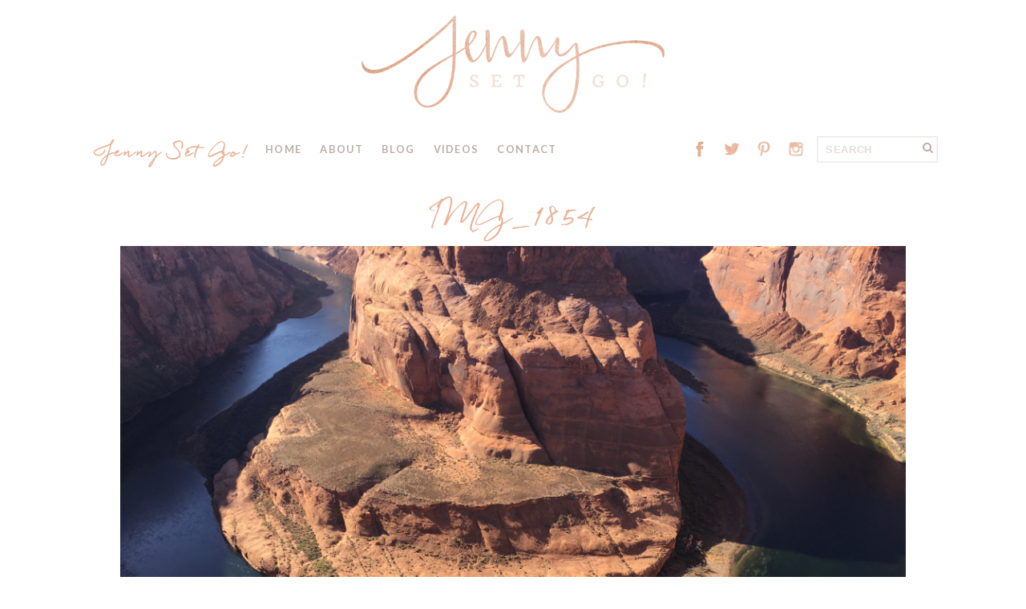

--- FILE ---
content_type: text/html; charset=UTF-8
request_url: https://www.jennysetgo.com/travel-tales/american-road-trip-horseshoe-bend-antelope-canyon/attachment/img_1854/
body_size: 24342
content:
<!DOCTYPE html>
<!--[if IE 7]><html id="ie7" lang="en-US"><![endif]-->
<!--[if IE 8]><html id="ie8" lang="en-US"><![endif]-->
<!--[if !(IE 7) | !(IE 8)  ]><!--><html lang="en-US"><!--<![endif]-->
<head>
<meta charset="UTF-8" />
<meta name="viewport" content="width=device-width, initial-scale=1.0" />
<meta http-equiv="X-UA-Compatible" content="IE=Edge,chrome=1" />
<link rel="profile" href="http://gmpg.org/xfn/11" />
<link rel="pingback" href="https://www.jennysetgo.com/xmlrpc.php" />
<link rel="shortcut icon" href="https://www.jennysetgo.com/wp-content/themes/jennysetgo/images/favicon.gif" type="image/x-icon" />
    <link href="https://fonts.googleapis.com/css?family=Lato:300,300i,700|Quando" rel="stylesheet">
<link rel="stylesheet" type="text/css" href="https://www.jennysetgo.com/wp-content/themes/jennysetgo/MyFontsWebfontsKit.css">
	<script type="text/javascript">function theChampLoadEvent(e){var t=window.onload;if(typeof window.onload!="function"){window.onload=e}else{window.onload=function(){t();e()}}}</script>
		<script type="text/javascript">var theChampDefaultLang = 'en_US', theChampCloseIconPath = 'https://www.jennysetgo.com/wp-content/plugins/super-socializer/images/close.png';</script>
		<script>var theChampSiteUrl = 'https://www.jennysetgo.com', theChampVerified = 0, theChampEmailPopup = 0, heateorSsMoreSharePopupSearchText = 'Search';</script>
			<script> var theChampSharingAjaxUrl = 'https://www.jennysetgo.com/wp-admin/admin-ajax.php', heateorSsFbMessengerAPI = 'https://www.facebook.com/dialog/send?app_id=595489497242932&display=popup&link=%encoded_post_url%&redirect_uri=%encoded_post_url%',heateorSsWhatsappShareAPI = 'web', heateorSsUrlCountFetched = [], heateorSsSharesText = 'Shares', heateorSsShareText = 'Share', theChampPluginIconPath = 'https://www.jennysetgo.com/wp-content/plugins/super-socializer/images/logo.png', theChampSaveSharesLocally = 0, theChampHorizontalSharingCountEnable = 0, theChampVerticalSharingCountEnable = 0, theChampSharingOffset = -10, theChampCounterOffset = -10, theChampMobileStickySharingEnabled = 0, heateorSsCopyLinkMessage = "Link copied.";
		var heateorSsVerticalSharingShortUrl = "https://www.jennysetgo.com/travel-tales/american-road-trip-horseshoe-bend-antelope-canyon/attachment/img_1854/";		</script>
			<style type="text/css">
						.the_champ_button_instagram span.the_champ_svg,a.the_champ_instagram span.the_champ_svg{background:radial-gradient(circle at 30% 107%,#fdf497 0,#fdf497 5%,#fd5949 45%,#d6249f 60%,#285aeb 90%)}
					.the_champ_horizontal_sharing .the_champ_svg,.heateor_ss_standard_follow_icons_container .the_champ_svg{
					background-color:#eab296!important;background:#eab296!important;
					color: #fff;
				border-width: 0px;
		border-style: solid;
		border-color: transparent;
	}
		.the_champ_horizontal_sharing .theChampTCBackground{
		color:#666;
	}
		.the_champ_horizontal_sharing span.the_champ_svg:hover,.heateor_ss_standard_follow_icons_container span.the_champ_svg:hover{
					background-color:#f4d1be!important;background:#f4d1be;
				border-color: transparent;
	}
		.the_champ_vertical_sharing span.the_champ_svg,.heateor_ss_floating_follow_icons_container span.the_champ_svg{
					color: #fff;
				border-width: 0px;
		border-style: solid;
		border-color: transparent;
	}
		.the_champ_vertical_sharing .theChampTCBackground{
		color:#666;
	}
		.the_champ_vertical_sharing span.the_champ_svg:hover,.heateor_ss_floating_follow_icons_container span.the_champ_svg:hover{
						border-color: transparent;
		}
	@media screen and (max-width:783px){.the_champ_vertical_sharing{display:none!important}}</style>
	<meta name='robots' content='index, follow, max-image-preview:large, max-snippet:-1, max-video-preview:-1' />

	<!-- This site is optimized with the Yoast SEO plugin v26.7 - https://yoast.com/wordpress/plugins/seo/ -->
	<title>IMG_1854 - Jenny Set Go!</title>
	<link rel="canonical" href="https://www.jennysetgo.com/travel-tales/american-road-trip-horseshoe-bend-antelope-canyon/attachment/img_1854/" />
	<meta property="og:locale" content="en_US" />
	<meta property="og:type" content="article" />
	<meta property="og:title" content="IMG_1854 - Jenny Set Go!" />
	<meta property="og:description" content="Continue Reading..." />
	<meta property="og:url" content="https://www.jennysetgo.com/travel-tales/american-road-trip-horseshoe-bend-antelope-canyon/attachment/img_1854/" />
	<meta property="og:site_name" content="Jenny Set Go!" />
	<meta property="article:publisher" content="https://www.facebook.com/jenny.set.go/" />
	<meta property="og:image" content="https://www.jennysetgo.com/travel-tales/american-road-trip-horseshoe-bend-antelope-canyon/attachment/img_1854" />
	<meta property="og:image:width" content="1024" />
	<meta property="og:image:height" content="768" />
	<meta property="og:image:type" content="image/jpeg" />
	<meta name="twitter:card" content="summary_large_image" />
	<script type="application/ld+json" class="yoast-schema-graph">{"@context":"https://schema.org","@graph":[{"@type":"WebPage","@id":"https://www.jennysetgo.com/travel-tales/american-road-trip-horseshoe-bend-antelope-canyon/attachment/img_1854/","url":"https://www.jennysetgo.com/travel-tales/american-road-trip-horseshoe-bend-antelope-canyon/attachment/img_1854/","name":"IMG_1854 - Jenny Set Go!","isPartOf":{"@id":"https://www.jennysetgo.com/#website"},"primaryImageOfPage":{"@id":"https://www.jennysetgo.com/travel-tales/american-road-trip-horseshoe-bend-antelope-canyon/attachment/img_1854/#primaryimage"},"image":{"@id":"https://www.jennysetgo.com/travel-tales/american-road-trip-horseshoe-bend-antelope-canyon/attachment/img_1854/#primaryimage"},"thumbnailUrl":"https://www.jennysetgo.com/wp-content/uploads/2016/07/IMG_1854.jpg","datePublished":"2016-06-29T02:08:52+00:00","breadcrumb":{"@id":"https://www.jennysetgo.com/travel-tales/american-road-trip-horseshoe-bend-antelope-canyon/attachment/img_1854/#breadcrumb"},"inLanguage":"en-US","potentialAction":[{"@type":"ReadAction","target":["https://www.jennysetgo.com/travel-tales/american-road-trip-horseshoe-bend-antelope-canyon/attachment/img_1854/"]}]},{"@type":"ImageObject","inLanguage":"en-US","@id":"https://www.jennysetgo.com/travel-tales/american-road-trip-horseshoe-bend-antelope-canyon/attachment/img_1854/#primaryimage","url":"https://www.jennysetgo.com/wp-content/uploads/2016/07/IMG_1854.jpg","contentUrl":"https://www.jennysetgo.com/wp-content/uploads/2016/07/IMG_1854.jpg","width":2048,"height":1536},{"@type":"BreadcrumbList","@id":"https://www.jennysetgo.com/travel-tales/american-road-trip-horseshoe-bend-antelope-canyon/attachment/img_1854/#breadcrumb","itemListElement":[{"@type":"ListItem","position":1,"name":"Home","item":"https://www.jennysetgo.com/"},{"@type":"ListItem","position":2,"name":"American Road Trip : Horseshoe Bend &#038; Antelope Canyon","item":"https://www.jennysetgo.com/travel-tales/american-road-trip-horseshoe-bend-antelope-canyon/"},{"@type":"ListItem","position":3,"name":"IMG_1854"}]},{"@type":"WebSite","@id":"https://www.jennysetgo.com/#website","url":"https://www.jennysetgo.com/","name":"Jenny Set Go!","description":"Travel &amp; Lifestyle Blog from the Bubbliest Point of View","potentialAction":[{"@type":"SearchAction","target":{"@type":"EntryPoint","urlTemplate":"https://www.jennysetgo.com/?s={search_term_string}"},"query-input":{"@type":"PropertyValueSpecification","valueRequired":true,"valueName":"search_term_string"}}],"inLanguage":"en-US"}]}</script>
	<!-- / Yoast SEO plugin. -->


<link rel='dns-prefetch' href='//fonts.googleapis.com' />
<link rel="alternate" type="application/rss+xml" title="Jenny Set Go! &raquo; Feed" href="https://www.jennysetgo.com/feed/" />
<link rel="alternate" type="application/rss+xml" title="Jenny Set Go! &raquo; Comments Feed" href="https://www.jennysetgo.com/comments/feed/" />
<link rel="alternate" type="application/rss+xml" title="Jenny Set Go! &raquo; IMG_1854 Comments Feed" href="https://www.jennysetgo.com/travel-tales/american-road-trip-horseshoe-bend-antelope-canyon/attachment/img_1854/feed/" />
<style id='wp-img-auto-sizes-contain-inline-css' type='text/css'>
img:is([sizes=auto i],[sizes^="auto," i]){contain-intrinsic-size:3000px 1500px}
/*# sourceURL=wp-img-auto-sizes-contain-inline-css */
</style>
<link rel='stylesheet' id='sbi_styles-css' href='https://www.jennysetgo.com/wp-content/plugins/instagram-feed/css/sbi-styles.min.css?ver=6.10.0' type='text/css' media='all' />
<style id='wp-emoji-styles-inline-css' type='text/css'>

	img.wp-smiley, img.emoji {
		display: inline !important;
		border: none !important;
		box-shadow: none !important;
		height: 1em !important;
		width: 1em !important;
		margin: 0 0.07em !important;
		vertical-align: -0.1em !important;
		background: none !important;
		padding: 0 !important;
	}
/*# sourceURL=wp-emoji-styles-inline-css */
</style>
<style id='wp-block-library-inline-css' type='text/css'>
:root{--wp-block-synced-color:#7a00df;--wp-block-synced-color--rgb:122,0,223;--wp-bound-block-color:var(--wp-block-synced-color);--wp-editor-canvas-background:#ddd;--wp-admin-theme-color:#007cba;--wp-admin-theme-color--rgb:0,124,186;--wp-admin-theme-color-darker-10:#006ba1;--wp-admin-theme-color-darker-10--rgb:0,107,160.5;--wp-admin-theme-color-darker-20:#005a87;--wp-admin-theme-color-darker-20--rgb:0,90,135;--wp-admin-border-width-focus:2px}@media (min-resolution:192dpi){:root{--wp-admin-border-width-focus:1.5px}}.wp-element-button{cursor:pointer}:root .has-very-light-gray-background-color{background-color:#eee}:root .has-very-dark-gray-background-color{background-color:#313131}:root .has-very-light-gray-color{color:#eee}:root .has-very-dark-gray-color{color:#313131}:root .has-vivid-green-cyan-to-vivid-cyan-blue-gradient-background{background:linear-gradient(135deg,#00d084,#0693e3)}:root .has-purple-crush-gradient-background{background:linear-gradient(135deg,#34e2e4,#4721fb 50%,#ab1dfe)}:root .has-hazy-dawn-gradient-background{background:linear-gradient(135deg,#faaca8,#dad0ec)}:root .has-subdued-olive-gradient-background{background:linear-gradient(135deg,#fafae1,#67a671)}:root .has-atomic-cream-gradient-background{background:linear-gradient(135deg,#fdd79a,#004a59)}:root .has-nightshade-gradient-background{background:linear-gradient(135deg,#330968,#31cdcf)}:root .has-midnight-gradient-background{background:linear-gradient(135deg,#020381,#2874fc)}:root{--wp--preset--font-size--normal:16px;--wp--preset--font-size--huge:42px}.has-regular-font-size{font-size:1em}.has-larger-font-size{font-size:2.625em}.has-normal-font-size{font-size:var(--wp--preset--font-size--normal)}.has-huge-font-size{font-size:var(--wp--preset--font-size--huge)}.has-text-align-center{text-align:center}.has-text-align-left{text-align:left}.has-text-align-right{text-align:right}.has-fit-text{white-space:nowrap!important}#end-resizable-editor-section{display:none}.aligncenter{clear:both}.items-justified-left{justify-content:flex-start}.items-justified-center{justify-content:center}.items-justified-right{justify-content:flex-end}.items-justified-space-between{justify-content:space-between}.screen-reader-text{border:0;clip-path:inset(50%);height:1px;margin:-1px;overflow:hidden;padding:0;position:absolute;width:1px;word-wrap:normal!important}.screen-reader-text:focus{background-color:#ddd;clip-path:none;color:#444;display:block;font-size:1em;height:auto;left:5px;line-height:normal;padding:15px 23px 14px;text-decoration:none;top:5px;width:auto;z-index:100000}html :where(.has-border-color){border-style:solid}html :where([style*=border-top-color]){border-top-style:solid}html :where([style*=border-right-color]){border-right-style:solid}html :where([style*=border-bottom-color]){border-bottom-style:solid}html :where([style*=border-left-color]){border-left-style:solid}html :where([style*=border-width]){border-style:solid}html :where([style*=border-top-width]){border-top-style:solid}html :where([style*=border-right-width]){border-right-style:solid}html :where([style*=border-bottom-width]){border-bottom-style:solid}html :where([style*=border-left-width]){border-left-style:solid}html :where(img[class*=wp-image-]){height:auto;max-width:100%}:where(figure){margin:0 0 1em}html :where(.is-position-sticky){--wp-admin--admin-bar--position-offset:var(--wp-admin--admin-bar--height,0px)}@media screen and (max-width:600px){html :where(.is-position-sticky){--wp-admin--admin-bar--position-offset:0px}}

/*# sourceURL=wp-block-library-inline-css */
</style><style id='global-styles-inline-css' type='text/css'>
:root{--wp--preset--aspect-ratio--square: 1;--wp--preset--aspect-ratio--4-3: 4/3;--wp--preset--aspect-ratio--3-4: 3/4;--wp--preset--aspect-ratio--3-2: 3/2;--wp--preset--aspect-ratio--2-3: 2/3;--wp--preset--aspect-ratio--16-9: 16/9;--wp--preset--aspect-ratio--9-16: 9/16;--wp--preset--color--black: #000000;--wp--preset--color--cyan-bluish-gray: #abb8c3;--wp--preset--color--white: #ffffff;--wp--preset--color--pale-pink: #f78da7;--wp--preset--color--vivid-red: #cf2e2e;--wp--preset--color--luminous-vivid-orange: #ff6900;--wp--preset--color--luminous-vivid-amber: #fcb900;--wp--preset--color--light-green-cyan: #7bdcb5;--wp--preset--color--vivid-green-cyan: #00d084;--wp--preset--color--pale-cyan-blue: #8ed1fc;--wp--preset--color--vivid-cyan-blue: #0693e3;--wp--preset--color--vivid-purple: #9b51e0;--wp--preset--gradient--vivid-cyan-blue-to-vivid-purple: linear-gradient(135deg,rgb(6,147,227) 0%,rgb(155,81,224) 100%);--wp--preset--gradient--light-green-cyan-to-vivid-green-cyan: linear-gradient(135deg,rgb(122,220,180) 0%,rgb(0,208,130) 100%);--wp--preset--gradient--luminous-vivid-amber-to-luminous-vivid-orange: linear-gradient(135deg,rgb(252,185,0) 0%,rgb(255,105,0) 100%);--wp--preset--gradient--luminous-vivid-orange-to-vivid-red: linear-gradient(135deg,rgb(255,105,0) 0%,rgb(207,46,46) 100%);--wp--preset--gradient--very-light-gray-to-cyan-bluish-gray: linear-gradient(135deg,rgb(238,238,238) 0%,rgb(169,184,195) 100%);--wp--preset--gradient--cool-to-warm-spectrum: linear-gradient(135deg,rgb(74,234,220) 0%,rgb(151,120,209) 20%,rgb(207,42,186) 40%,rgb(238,44,130) 60%,rgb(251,105,98) 80%,rgb(254,248,76) 100%);--wp--preset--gradient--blush-light-purple: linear-gradient(135deg,rgb(255,206,236) 0%,rgb(152,150,240) 100%);--wp--preset--gradient--blush-bordeaux: linear-gradient(135deg,rgb(254,205,165) 0%,rgb(254,45,45) 50%,rgb(107,0,62) 100%);--wp--preset--gradient--luminous-dusk: linear-gradient(135deg,rgb(255,203,112) 0%,rgb(199,81,192) 50%,rgb(65,88,208) 100%);--wp--preset--gradient--pale-ocean: linear-gradient(135deg,rgb(255,245,203) 0%,rgb(182,227,212) 50%,rgb(51,167,181) 100%);--wp--preset--gradient--electric-grass: linear-gradient(135deg,rgb(202,248,128) 0%,rgb(113,206,126) 100%);--wp--preset--gradient--midnight: linear-gradient(135deg,rgb(2,3,129) 0%,rgb(40,116,252) 100%);--wp--preset--font-size--small: 13px;--wp--preset--font-size--medium: 20px;--wp--preset--font-size--large: 36px;--wp--preset--font-size--x-large: 42px;--wp--preset--spacing--20: 0.44rem;--wp--preset--spacing--30: 0.67rem;--wp--preset--spacing--40: 1rem;--wp--preset--spacing--50: 1.5rem;--wp--preset--spacing--60: 2.25rem;--wp--preset--spacing--70: 3.38rem;--wp--preset--spacing--80: 5.06rem;--wp--preset--shadow--natural: 6px 6px 9px rgba(0, 0, 0, 0.2);--wp--preset--shadow--deep: 12px 12px 50px rgba(0, 0, 0, 0.4);--wp--preset--shadow--sharp: 6px 6px 0px rgba(0, 0, 0, 0.2);--wp--preset--shadow--outlined: 6px 6px 0px -3px rgb(255, 255, 255), 6px 6px rgb(0, 0, 0);--wp--preset--shadow--crisp: 6px 6px 0px rgb(0, 0, 0);}:where(.is-layout-flex){gap: 0.5em;}:where(.is-layout-grid){gap: 0.5em;}body .is-layout-flex{display: flex;}.is-layout-flex{flex-wrap: wrap;align-items: center;}.is-layout-flex > :is(*, div){margin: 0;}body .is-layout-grid{display: grid;}.is-layout-grid > :is(*, div){margin: 0;}:where(.wp-block-columns.is-layout-flex){gap: 2em;}:where(.wp-block-columns.is-layout-grid){gap: 2em;}:where(.wp-block-post-template.is-layout-flex){gap: 1.25em;}:where(.wp-block-post-template.is-layout-grid){gap: 1.25em;}.has-black-color{color: var(--wp--preset--color--black) !important;}.has-cyan-bluish-gray-color{color: var(--wp--preset--color--cyan-bluish-gray) !important;}.has-white-color{color: var(--wp--preset--color--white) !important;}.has-pale-pink-color{color: var(--wp--preset--color--pale-pink) !important;}.has-vivid-red-color{color: var(--wp--preset--color--vivid-red) !important;}.has-luminous-vivid-orange-color{color: var(--wp--preset--color--luminous-vivid-orange) !important;}.has-luminous-vivid-amber-color{color: var(--wp--preset--color--luminous-vivid-amber) !important;}.has-light-green-cyan-color{color: var(--wp--preset--color--light-green-cyan) !important;}.has-vivid-green-cyan-color{color: var(--wp--preset--color--vivid-green-cyan) !important;}.has-pale-cyan-blue-color{color: var(--wp--preset--color--pale-cyan-blue) !important;}.has-vivid-cyan-blue-color{color: var(--wp--preset--color--vivid-cyan-blue) !important;}.has-vivid-purple-color{color: var(--wp--preset--color--vivid-purple) !important;}.has-black-background-color{background-color: var(--wp--preset--color--black) !important;}.has-cyan-bluish-gray-background-color{background-color: var(--wp--preset--color--cyan-bluish-gray) !important;}.has-white-background-color{background-color: var(--wp--preset--color--white) !important;}.has-pale-pink-background-color{background-color: var(--wp--preset--color--pale-pink) !important;}.has-vivid-red-background-color{background-color: var(--wp--preset--color--vivid-red) !important;}.has-luminous-vivid-orange-background-color{background-color: var(--wp--preset--color--luminous-vivid-orange) !important;}.has-luminous-vivid-amber-background-color{background-color: var(--wp--preset--color--luminous-vivid-amber) !important;}.has-light-green-cyan-background-color{background-color: var(--wp--preset--color--light-green-cyan) !important;}.has-vivid-green-cyan-background-color{background-color: var(--wp--preset--color--vivid-green-cyan) !important;}.has-pale-cyan-blue-background-color{background-color: var(--wp--preset--color--pale-cyan-blue) !important;}.has-vivid-cyan-blue-background-color{background-color: var(--wp--preset--color--vivid-cyan-blue) !important;}.has-vivid-purple-background-color{background-color: var(--wp--preset--color--vivid-purple) !important;}.has-black-border-color{border-color: var(--wp--preset--color--black) !important;}.has-cyan-bluish-gray-border-color{border-color: var(--wp--preset--color--cyan-bluish-gray) !important;}.has-white-border-color{border-color: var(--wp--preset--color--white) !important;}.has-pale-pink-border-color{border-color: var(--wp--preset--color--pale-pink) !important;}.has-vivid-red-border-color{border-color: var(--wp--preset--color--vivid-red) !important;}.has-luminous-vivid-orange-border-color{border-color: var(--wp--preset--color--luminous-vivid-orange) !important;}.has-luminous-vivid-amber-border-color{border-color: var(--wp--preset--color--luminous-vivid-amber) !important;}.has-light-green-cyan-border-color{border-color: var(--wp--preset--color--light-green-cyan) !important;}.has-vivid-green-cyan-border-color{border-color: var(--wp--preset--color--vivid-green-cyan) !important;}.has-pale-cyan-blue-border-color{border-color: var(--wp--preset--color--pale-cyan-blue) !important;}.has-vivid-cyan-blue-border-color{border-color: var(--wp--preset--color--vivid-cyan-blue) !important;}.has-vivid-purple-border-color{border-color: var(--wp--preset--color--vivid-purple) !important;}.has-vivid-cyan-blue-to-vivid-purple-gradient-background{background: var(--wp--preset--gradient--vivid-cyan-blue-to-vivid-purple) !important;}.has-light-green-cyan-to-vivid-green-cyan-gradient-background{background: var(--wp--preset--gradient--light-green-cyan-to-vivid-green-cyan) !important;}.has-luminous-vivid-amber-to-luminous-vivid-orange-gradient-background{background: var(--wp--preset--gradient--luminous-vivid-amber-to-luminous-vivid-orange) !important;}.has-luminous-vivid-orange-to-vivid-red-gradient-background{background: var(--wp--preset--gradient--luminous-vivid-orange-to-vivid-red) !important;}.has-very-light-gray-to-cyan-bluish-gray-gradient-background{background: var(--wp--preset--gradient--very-light-gray-to-cyan-bluish-gray) !important;}.has-cool-to-warm-spectrum-gradient-background{background: var(--wp--preset--gradient--cool-to-warm-spectrum) !important;}.has-blush-light-purple-gradient-background{background: var(--wp--preset--gradient--blush-light-purple) !important;}.has-blush-bordeaux-gradient-background{background: var(--wp--preset--gradient--blush-bordeaux) !important;}.has-luminous-dusk-gradient-background{background: var(--wp--preset--gradient--luminous-dusk) !important;}.has-pale-ocean-gradient-background{background: var(--wp--preset--gradient--pale-ocean) !important;}.has-electric-grass-gradient-background{background: var(--wp--preset--gradient--electric-grass) !important;}.has-midnight-gradient-background{background: var(--wp--preset--gradient--midnight) !important;}.has-small-font-size{font-size: var(--wp--preset--font-size--small) !important;}.has-medium-font-size{font-size: var(--wp--preset--font-size--medium) !important;}.has-large-font-size{font-size: var(--wp--preset--font-size--large) !important;}.has-x-large-font-size{font-size: var(--wp--preset--font-size--x-large) !important;}
/*# sourceURL=global-styles-inline-css */
</style>

<style id='classic-theme-styles-inline-css' type='text/css'>
/*! This file is auto-generated */
.wp-block-button__link{color:#fff;background-color:#32373c;border-radius:9999px;box-shadow:none;text-decoration:none;padding:calc(.667em + 2px) calc(1.333em + 2px);font-size:1.125em}.wp-block-file__button{background:#32373c;color:#fff;text-decoration:none}
/*# sourceURL=/wp-includes/css/classic-themes.min.css */
</style>
<link rel='stylesheet' id='bluchic_social_fontawesome-css' href='https://www.jennysetgo.com/wp-content/plugins/bluchic-social/fontawesome/css/font-awesome.min.css?ver=all' type='text/css' media='all' />
<link rel='stylesheet' id='bluchic_social_style-css' href='https://www.jennysetgo.com/wp-content/plugins/bluchic-social/bluchic_social_style.css?ver=all' type='text/css' media='all' />
<link rel='stylesheet' id='contact-form-7-css' href='https://www.jennysetgo.com/wp-content/plugins/contact-form-7/includes/css/styles.css?ver=6.1.4' type='text/css' media='all' />
<link rel='stylesheet' id='SFSImainCss-css' href='https://www.jennysetgo.com/wp-content/plugins/ultimate-social-media-icons/css/sfsi-style.css?ver=2.9.6' type='text/css' media='all' />
<link rel='stylesheet' id='parent-style-css' href='https://www.jennysetgo.com/wp-content/themes/Paisley/style.css?ver=6.9' type='text/css' media='all' />
<link rel='stylesheet' id='style-css' href='https://www.jennysetgo.com/wp-content/themes/jennysetgo/style.css?ver=6.9' type='text/css' media='all' />
<link rel='stylesheet' id='fontawesome-css' href='https://www.jennysetgo.com/wp-content/themes/Paisley/fontawesome/css/font-awesome.min.css?ver=6.9' type='text/css' media='all' />
<link rel='stylesheet' id='google-webfont-css' href='//fonts.googleapis.com/css?family=Lato%3A300%2C700%2C300italic%2C700italic%7CSuranna&#038;ver=all' type='text/css' media='all' />
<link rel='stylesheet' id='colorbox-css' href='https://www.jennysetgo.com/wp-content/themes/Paisley/js/colorbox/colorbox.css?ver=6.9' type='text/css' media='all' />
<link rel='stylesheet' id='the_champ_frontend_css-css' href='https://www.jennysetgo.com/wp-content/plugins/super-socializer/css/front.css?ver=7.14.5' type='text/css' media='all' />
<script type="text/javascript" src="https://www.jennysetgo.com/wp-includes/js/jquery/jquery.min.js?ver=3.7.1" id="jquery-core-js"></script>
<script type="text/javascript" src="https://www.jennysetgo.com/wp-includes/js/jquery/jquery-migrate.min.js?ver=3.4.1" id="jquery-migrate-js"></script>
<link rel="https://api.w.org/" href="https://www.jennysetgo.com/wp-json/" /><link rel="alternate" title="JSON" type="application/json" href="https://www.jennysetgo.com/wp-json/wp/v2/media/134" /><link rel="EditURI" type="application/rsd+xml" title="RSD" href="https://www.jennysetgo.com/xmlrpc.php?rsd" />
<link rel='shortlink' href='https://www.jennysetgo.com/?p=134' />
<meta property="fb:app_id" content="1824323791132798"/><script type="text/javascript">//<![CDATA[
  function external_links_in_new_windows_loop() {
    if (!document.links) {
      document.links = document.getElementsByTagName('a');
    }
    var change_link = false;
    var force = 'http:// or https://';
    var ignore = '';

    for (var t=0; t<document.links.length; t++) {
      var all_links = document.links[t];
      change_link = false;
      
      if(document.links[t].hasAttribute('onClick') == false) {
        // forced if the address starts with http (or also https), but does not link to the current domain
        if(all_links.href.search(/^http/) != -1 && all_links.href.search('www.jennysetgo.com') == -1 && all_links.href.search(/^#/) == -1) {
          // console.log('Changed ' + all_links.href);
          change_link = true;
        }
          
        if(force != '' && all_links.href.search(force) != -1) {
          // forced
          // console.log('force ' + all_links.href);
          change_link = true;
        }
        
        if(ignore != '' && all_links.href.search(ignore) != -1) {
          // console.log('ignore ' + all_links.href);
          // ignored
          change_link = false;
        }

        if(change_link == true) {
          // console.log('Changed ' + all_links.href);
          document.links[t].setAttribute('onClick', 'javascript:window.open(\'' + all_links.href.replace(/'/g, '') + '\', \'_blank\', \'noopener\'); return false;');
          document.links[t].removeAttribute('target');
        }
      }
    }
  }
  
  // Load
  function external_links_in_new_windows_load(func)
  {  
    var oldonload = window.onload;
    if (typeof window.onload != 'function'){
      window.onload = func;
    } else {
      window.onload = function(){
        oldonload();
        func();
      }
    }
  }

  external_links_in_new_windows_load(external_links_in_new_windows_loop);
  //]]></script>

<meta name="follow.[base64]" content="r6w0v72hk14B6ypXU3kQ"/>  <!--[if lt IE 7]><script src="http://ie7-js.googlecode.com/svn/version/2.1(beta4)/IE7.js" type="text/javascript"></script><![endif]-->
  <!--[if lt IE 8]><script src="http://ie7-js.googlecode.com/svn/version/2.1(beta4)/IE8.js" type="text/javascript"></script><![endif]-->
  <!--[if lt IE 9]><script src="http://ie7-js.googlecode.com/svn/version/2.1(beta4)/IE9.js" type="text/javascript"></script><![endif]-->
  <!--[if lt IE 9]><script src="http://html5shim.googlecode.com/svn/trunk/html5.js" type="text/javascript"></script><![endif]-->
  <script type="text/javascript">
  if( typeof tb_pathToImage != 'string' ) {
      var tb_pathToImage = "https://www.jennysetgo.com/wp-includes/js/thickbox/loadingAnimation.gif";
    }
  if( typeof tb_closeImage != 'string' ) {
      var tb_closeImage = "https://www.jennysetgo.com/wp-includes/js/thickbox/tb-close.png";
    }
  </script>
    <script type="text/javascript">
  /* <![CDATA[ */
  jQuery( document ).ready( function( $ ){ // START
    $( '.colorbox-cats' ).colorbox( { rel:"colorbox-cats", maxWidth:"100%", maxHeight:"100%" } );
    $( '.colorbox' ).colorbox( { rel:"colorbox", maxWidth:"100%", maxHeight:"100%" } );
    $( '.colorbox-video' ).colorbox( { iframe:true, innerWidth:"80%", innerHeight:"80%" } );
    $( '.colorbox-iframe' ).colorbox( { iframe:true, width:"80%", height:"80%" } );
  }); // END
  /* ]]> */
  </script>
  <style>.mc4wp-checkbox-contact-form-7{clear:both;width:auto;display:block;position:static}.mc4wp-checkbox-contact-form-7 input{float:none;vertical-align:middle;-webkit-appearance:checkbox;width:auto;max-width:21px;margin:0 6px 0 0;padding:0;position:static;display:inline-block!important}.mc4wp-checkbox-contact-form-7 label{float:none;cursor:pointer;width:auto;margin:0 0 16px;display:block;position:static}</style>    <style type="text/css">
          .header-title {color: #beaea7;}
        </style>
  <link rel="icon" href="https://www.jennysetgo.com/wp-content/uploads/2016/06/cropped-favicon-large-32x32.png" sizes="32x32" />
<link rel="icon" href="https://www.jennysetgo.com/wp-content/uploads/2016/06/cropped-favicon-large-192x192.png" sizes="192x192" />
<link rel="apple-touch-icon" href="https://www.jennysetgo.com/wp-content/uploads/2016/06/cropped-favicon-large-180x180.png" />
<meta name="msapplication-TileImage" content="https://www.jennysetgo.com/wp-content/uploads/2016/06/cropped-favicon-large-270x270.png" />
<script data-no-minify="1" data-cfasync="false">(function(w,d){function a(){var b=d.createElement("script");b.async=!0;b.src="https://www.jennysetgo.com/wp-content/plugins/wp-rocket/inc/front/js/lazyload.1.0.5.min.js";var a=d.getElementsByTagName("script")[0];a.parentNode.insertBefore(b,a)}w.attachEvent?w.attachEvent("onload",a):w.addEventListener("load",a,!1)})(window,document);</script><meta name="google-site-verification" content="UId1pOVqUYFGru7IZlj3BzkMi3prq_FicCNhHCZoYrw" />
<meta name="google-site-verification" content="iZ3HmQ0f1cI4W_y9Kto-IFVYjS2P4qbSWkDNFdt1RMg" />    <style type="text/css">
      .fb-comments, .fb-comments span, .fb-comments span iframe[style] {
padding-bottom: 50px;
}    </style>
    <style type="text/css">

    h1 {color: #eab296;}    h2 {color: #beaea7;}    h3 {color: #eab296;}    h4 {color: #eab296;}    h5 {color: #eab296;}    h6 {color: #eab296;}
    a {color: #eab296;}     a:hover {color: #f4d1be;}
    .nav, .nav ul ul {background: #ffffff;}     .nav ul ul, .nav ul ul li {border-color: #ffffff;}         .footer-nav a,
    .nav a,
    .nav ul li.has-sub > a:after,
    .nav ul ul li.has-sub > a:after {
      color: #beaea7;
     }
             .footer-nav a:hover,
    .nav a:hover,
    .footernav .current-menu-item > a,
    .footernav .current-menu-ancestor > a,
    .footernav .current_page_item > a,
    .footernav .current_page_ancestor > a
    .nav a:hover,
    .nav .current-menu-item > a,
    .nav .current-menu-ancestor > a,
    .nav .current_page_item > a,
    .nav .current_page_ancestor > a {
      color: #998c86;
    }
        .nav ul ul, .nav ul ul li {border-color: #beaea7;}
        .sc-slide .next .fa,
    .sc-slide .prev .fa {
      color: #eab296;
    }
    
        .responsiveslides_tabs li.responsiveslides_here a,
    .sc-slide .rslides_tabs li.rslides_here a, 
    .nivo-controlNav a.active,
    .pagination a:hover,
		.pagination .current {
      background: #eab296;
    }
    
        .post-button,
    .input-button,
    input[type=submit] {
      background: #eab296;
      border: 1px solid #eab296;      color: #beaea7;    }
    
        .post-button:hover,
    .input-button:hover,
    input[type=submit]:hover {
      background: #eab296;
      border: 1px solid #eab296;      color: #eab296;    }
    
    .sideform-button {color: #beaea7 !important;}    .sideform-button:hover {color: #eab296 !important;}
    body {color: #998c86;}    .side-widget, .footer-inner-wrap {border-color: #f4d1be;}    .article .post-date:before {background: #f4d1be;}
    .article .page-title {color: #eab296;}    .article .post-title a {color: #eab296;}    .article .post-title a:hover {color: #f4d1be !important;}
    .article .post-list-category {background: #ffffff !important;}    .article .post-list-category a {color: #eab296 !important;}
    .article .post-meta {background: #f7e8dc !important;}    .article .post-meta {color: #998c86 !important;}
    #cancel-comment-reply-link, a.comment-reply-link {background: #eab296; color: #beaea7;}
    .side-widget h3 {color: #ffffff;}    .footer-widget h4 {color: #998c86;}
    .footer-inner-wrap {background: #ffffff;}    .footer {color: #998c86;}    .footer {background: #fff8f3;}    p.footer-copy {color: #998c86;}
            
    .accordion-title {background-color: #eab296; color: #ffffff;}    .accordion-open {background-color: #f4d1be; color: #ffffff;}
    ul.social-icons .fa-twitter {background: #cccccc;}    ul.social-icons .fa-facebook {background: #cccccc;}    ul.social-icons .fa-envelope {background: #cccccc;}    ul.social-icons .fa-rss {background: #cccccc;}    ul.social-icons .fa-google-plus {background: #cccccc;}    ul.social-icons .fa-flickr {background: #cccccc;}    ul.social-icons .fa-linkedin {background: #cccccc;}    ul.social-icons .fa-youtube {background: #cccccc;}    ul.social-icons .fa-vimeo-square {background: #cccccc;}    ul.social-icons .fa-instagram {background: #cccccc;}    ul.social-icons .fa-plus {background: #cccccc;}    ul.social-icons .fa-pinterest {background: #cccccc;}    ul.social-icons .fa-tumblr {background: #cccccc;}
    ul.social-icons .fa-twitter:hover {background: #269dd5;}    ul.social-icons .fa-facebook:hover {background: #0c42b2;}    ul.social-icons .fa-envelope:hover {background: #aaaaaa;}    ul.social-icons .fa-rss:hover {background: #f49000;}    ul.social-icons .fa-google-plus:hover {background: #fd3000;}    ul.social-icons .fa-flickr:hover {background: #fc0077;}    ul.social-icons .fa-linkedin:hover {background: #0d5a7b;}    ul.social-icons .fa-youtube:hover {background: #ff0000;}    ul.social-icons .fa-vimeo-square:hover {background: #00c1f8;}    ul.social-icons .fa-instagram:hover {background: #194f7a;}    ul.social-icons .fa-plus:hover {background: #00c4fd;}    ul.social-icons .fa-pinterest:hover {background: #c70505;}    ul.social-icons .fa-tumblr:hover {background: #304d6b;}
    
    ul.ace-social-icons .fa-rss {background: #eab296;}    ul.ace-social-icons .fa-twitter {background: #eab296;}    ul.ace-social-icons .fa-facebook {background: #eab296;}    ul.ace-social-icons .fa-pinterest {background: #eab296;}    ul.ace-social-icons .footer-email {background: #eab296;}    ul.ace-social-icons .fa-flickr {background: #eab296;}    ul.ace-social-icons .fa-linkedin {background: #eab296;}    ul.ace-social-icons .fa-youtube {background: #eab296;}    ul.ace-social-icons .fa-vimeo-square {background: #eab296;}    ul.ace-social-icons .fa-google-plus {background: #eab296;}    ul.ace-social-icons .fa-instagram {background: #eab296;}    ul.ace-social-icons .fa-plus {background: #eab296;}    ul.ace-social-icons .fa-tumblr {background: #eab296;}    ul.ace-social-icons .fa-envelope {background: #eab296;}
    ul.ace-social-icons .fa-rss:hover {background: #f4d1be;}    ul.ace-social-icons .fa-twitter:hover {background: #f4d1be;}    ul.ace-social-icons .fa-facebook:hover {background: #f4d1be;}    ul.ace-social-icons .fa-pinterest:hover {background: #f4d1be;}    ul.ace-social-icons .footer-email:hover {background: #f4d1be;}    ul.ace-social-icons .fa-flickr:hover {background: #f4d1be;}    ul.ace-social-icons .fa-linkedin:hover {background: #f4d1be;}    ul.ace-social-icons .fa-youtube:hover {background: #f4d1be;}    ul.ace-social-icons .fa-vimeo-square:hover {background: #f4d1be;}    ul.ace-social-icons .fa-google-plus:hover {background: #f4d1be;}    ul.ace-social-icons .fa-instagram:hover {background: #f4d1be;}    ul.ace-social-icons .fa-plus:hover {background: #f4d1be;}    ul.ace-social-icons .fa-tumblr:hover {background: #f4d1be;}    ul.ace-social-icons .fa-envelope:hover {background: #f4d1be;}
    
    
  </style>
<style type="text/css">
   </style>
<link rel='stylesheet' id='thickbox.css-css' href='https://www.jennysetgo.com/wp-includes/js/thickbox/thickbox.css?ver=1.0' type='text/css' media='all' />
</head>

<body class="attachment wp-singular attachment-template-default single single-attachment postid-134 attachmentid-134 attachment-jpeg wp-theme-Paisley wp-child-theme-jennysetgo sfsi_actvite_theme_thin" itemscope itemtype="http://schema.org/WebPage">

<span class="back-top"><i class="fa fa-angle-up"></i></span>


<section class="wrap">
<header class="header" id="header" itemscope itemtype="http://schema.org/WPHeader">
      <a href="https://www.jennysetgo.com">
      <img src="https://www.jennysetgo.com/wp-content/uploads/2016/06/logo-1.png" class="aligncenter" height="248" width="620" alt="Jenny Set Go!" title="Jenny Set Go!" />
    </a>
  
</header><!-- .header -->
<nav class="nav" id="jenny-sticky-menu" itemscope itemtype="http://schema.org/SiteNavigationElement">
    <div class="wrapper">
    <a href="https://www.jennysetgo.com" class="site_title">Jenny Set Go!</a>
    <form role="search" class="search" method="get" action="https://www.jennysetgo.com">
  <fieldset>
  <input type="text" name="s" size="15" title="Search" />
  <button type="submit" class="input-button icon"><i class="fa fa-search sideform-button"></i></button>
  </fieldset>
</form>
      <div class="bluchic-social-icons ">
                <div class="bluchic-social-icons-wrap">
        <ul class="bluchic-social-icons">
            <li><a href="https://www.facebook.com/jenny.set.go/" class="fa fa-facebook" target="_blank"><span>Facebook</span></a></li>          <li><a href="https://twitter.com/Jenny_Set_Go" class="fa fa-twitter" target="_blank"><span>Twitter</span></a></li>          
          <li><a href="https://www.pinterest.com/JennySetGo/" class="fa fa-pinterest" target="_blank"><span>Pinterest</span></a></li>          <li><a href="https://www.instagram.com/jenny.set.go/" class="fa fa-instagram" target="_blank"><span>Instagram</span></a></li>                                                                                                                                                                                                                </ul>
        </div>
      </div>

        
    
    <button id="menu-toggle" class="menu-toggle">Menu</button>
<div class="clearfix"></div>
					
						
							
								<div class="menu"><ul id="menu-main-menu" class="menu"><li id="menu-item-29" class="menu-item menu-item-type-post_type menu-item-object-page menu-item-home menu-item-29"><a href="https://www.jennysetgo.com/">Home</a></li>
<li id="menu-item-28" class="menu-item menu-item-type-post_type menu-item-object-page menu-item-28"><a href="https://www.jennysetgo.com/about/">About</a></li>
<li id="menu-item-27" class="menu-item menu-item-type-post_type menu-item-object-page current_page_parent menu-item-has-children menu-item-27"><a href="https://www.jennysetgo.com/blog/">Blog</a>
<ul class="sub-menu">
	<li id="menu-item-47" class="menu-item menu-item-type-taxonomy menu-item-object-category menu-item-47"><a href="https://www.jennysetgo.com/blog/travel-tales/">Travel Tales</a></li>
	<li id="menu-item-49" class="menu-item menu-item-type-taxonomy menu-item-object-category menu-item-49"><a href="https://www.jennysetgo.com/blog/travel-tips/">Travel Tips</a></li>
	<li id="menu-item-50" class="menu-item menu-item-type-taxonomy menu-item-object-category menu-item-50"><a href="https://www.jennysetgo.com/blog/health/">Health</a></li>
	<li id="menu-item-48" class="menu-item menu-item-type-taxonomy menu-item-object-category menu-item-48"><a href="https://www.jennysetgo.com/blog/beauty/">Beauty</a></li>
	<li id="menu-item-51" class="menu-item menu-item-type-taxonomy menu-item-object-category menu-item-51"><a href="https://www.jennysetgo.com/blog/style/">Style</a></li>
	<li id="menu-item-52" class="menu-item menu-item-type-taxonomy menu-item-object-category menu-item-52"><a href="https://www.jennysetgo.com/blog/food/">Food</a></li>
</ul>
</li>
<li id="menu-item-53" class="menu-item menu-item-type-taxonomy menu-item-object-category menu-item-53"><a href="https://www.jennysetgo.com/blog/videos/">Videos</a></li>
<li id="menu-item-77" class="menu-item menu-item-type-post_type menu-item-object-page menu-item-77"><a href="https://www.jennysetgo.com/contact/">Contact</a></li>
</ul></div>    </div>	
							</nav><!-- .main-navigation -->

 
<section class="container">
  <main class="section-wide">

    
    <article class="article article-page" itemscope itemtype="http://schema.org/CreativeWork">

      <header class="post-header">
        <h1 class="page-title entry-title" itemprop="headline">IMG_1854</h1>
      </header>

      <article class="post-content entry-content" itemprop="text">

        <img src="https://www.jennysetgo.com/wp-content/uploads/2016/07/IMG_1854.jpg" alt="IMG_1854" class="centered" />

        <article class="attachment-caption"><p><a href="https://www.jennysetgo.com/travel-tales/american-road-trip-horseshoe-bend-antelope-canyon/attachment/img_1854/" class="post-read-more">Continue Reading&#8230;</a></p>
</article>

        <article class="attachment-desc"></article>

      </article><!-- .post-content -->

    </article><!-- .article -->

    
  </main><!-- .section -->

</section><!-- .container -->

<footer class="footer" id="footer" itemscope itemtype="http://schema.org/WPFooter">

    <section class="footer-inner-wrap" role="complementary">
  <section class="footer-inner">
    
    
  </section><!-- .footer-inner -->
  </section><!-- .footer-inner-wrap -->
  
      <a href="https://www.jennysetgo.com" class="logo">
      <img src="https://www.jennysetgo.com/wp-content/uploads/2016/06/logo-1.png" class="aligncenter" height="248" width="620" alt="Jenny Set Go!" title="Jenny Set Go!" />
    </a>
  
  <nav class="footer-nav" role="navigation">
    <div class="menu"><ul id="menu-main-menu-1" class="menu"><li class="menu-item menu-item-type-post_type menu-item-object-page menu-item-home menu-item-29"><a href="https://www.jennysetgo.com/">Home</a></li>
<li class="menu-item menu-item-type-post_type menu-item-object-page menu-item-28"><a href="https://www.jennysetgo.com/about/">About</a></li>
<li class="menu-item menu-item-type-post_type menu-item-object-page current_page_parent menu-item-27"><a href="https://www.jennysetgo.com/blog/">Blog</a></li>
<li class="menu-item menu-item-type-taxonomy menu-item-object-category menu-item-53"><a href="https://www.jennysetgo.com/blog/videos/">Videos</a></li>
<li class="menu-item menu-item-type-post_type menu-item-object-page menu-item-77"><a href="https://www.jennysetgo.com/contact/">Contact</a></li>
</ul></div>  </nav><!-- .footer-nav -->

  <p class="footer-copy" role="contentinfo">
    &copy;  <span itemtype="copyrightYear" content="2026">2026</span> <a href="https://www.jennysetgo.com" itemtype="copyrightHolder">Jenny Set Go!</a>   Website by <a href="http://www.annemichellecreative.com">AMCreative</a>  </p>

</footer><!-- .footer -->

</section><!-- .wrap -->

<footer class="footer-instagram" role="complementary">
  <article class="widget_text footer-instagram-widget widget widget_custom_html" id="custom_html-2"><div class="textwidget custom-html-widget">
<div id="sb_instagram"  class="sbi sbi_mob_col_1 sbi_tab_col_2 sbi_col_4" style="padding-bottom: 10px; width: 100%;"	 data-feedid="sbi_jenny.set.go#20"  data-res="auto" data-cols="4" data-colsmobile="1" data-colstablet="2" data-num="20" data-nummobile="" data-item-padding="5"	 data-shortcode-atts="{&quot;num&quot;:&quot;10&quot;,&quot;cols&quot;:&quot;10&quot;,&quot;imagepadding&quot;:&quot;0&quot;,&quot;disablemobile&quot;:&quot;true&quot;,&quot;showheader&quot;:&quot;false&quot;,&quot;showbutton&quot;:&quot;false&quot;,&quot;showfollow&quot;:&quot;false&quot;}"  data-postid="134" data-locatornonce="3621197ef5" data-imageaspectratio="1:1" data-sbi-flags="favorLocal">
	<div class="sb_instagram_header "   >
	<a class="sbi_header_link" target="_blank"
	   rel="nofollow noopener" href="https://www.instagram.com/jenny.set.go/" title="@jenny.set.go">
		<div class="sbi_header_text">
			<div class="sbi_header_img"  data-avatar-url="https://scontent-iad3-1.xx.fbcdn.net/v/t51.2885-15/120370269_4462928577112704_3289083426738152823_n.jpg?_nc_cat=108&amp;ccb=1-7&amp;_nc_sid=7d201b&amp;_nc_ohc=ZYxeceBd1ekAX85WY9b&amp;_nc_oc=AQkRbBCTW814K0kOzfSQGKKCaeyvzpo-BrPL9CWTknpdH-9wnE7WouLS1ACjmY2SzcPWS2OEpgaLxSlEiYVhe0pN&amp;_nc_ht=scontent-iad3-1.xx&amp;edm=AL-3X8kEAAAA&amp;oh=00_AfB0oBMyH9Lyj3p_0sViwIEDWS0iZTYAeWr2Q9vk63jM6w&amp;oe=65F23F73">
									<div class="sbi_header_img_hover"  ><svg class="sbi_new_logo fa-instagram fa-w-14" aria-hidden="true" data-fa-processed="" aria-label="Instagram" data-prefix="fab" data-icon="instagram" role="img" viewBox="0 0 448 512">
                    <path fill="currentColor" d="M224.1 141c-63.6 0-114.9 51.3-114.9 114.9s51.3 114.9 114.9 114.9S339 319.5 339 255.9 287.7 141 224.1 141zm0 189.6c-41.1 0-74.7-33.5-74.7-74.7s33.5-74.7 74.7-74.7 74.7 33.5 74.7 74.7-33.6 74.7-74.7 74.7zm146.4-194.3c0 14.9-12 26.8-26.8 26.8-14.9 0-26.8-12-26.8-26.8s12-26.8 26.8-26.8 26.8 12 26.8 26.8zm76.1 27.2c-1.7-35.9-9.9-67.7-36.2-93.9-26.2-26.2-58-34.4-93.9-36.2-37-2.1-147.9-2.1-184.9 0-35.8 1.7-67.6 9.9-93.9 36.1s-34.4 58-36.2 93.9c-2.1 37-2.1 147.9 0 184.9 1.7 35.9 9.9 67.7 36.2 93.9s58 34.4 93.9 36.2c37 2.1 147.9 2.1 184.9 0 35.9-1.7 67.7-9.9 93.9-36.2 26.2-26.2 34.4-58 36.2-93.9 2.1-37 2.1-147.8 0-184.8zM398.8 388c-7.8 19.6-22.9 34.7-42.6 42.6-29.5 11.7-99.5 9-132.1 9s-102.7 2.6-132.1-9c-19.6-7.8-34.7-22.9-42.6-42.6-11.7-29.5-9-99.5-9-132.1s-2.6-102.7 9-132.1c7.8-19.6 22.9-34.7 42.6-42.6 29.5-11.7 99.5-9 132.1-9s102.7-2.6 132.1 9c19.6 7.8 34.7 22.9 42.6 42.6 11.7 29.5 9 99.5 9 132.1s2.7 102.7-9 132.1z"></path>
                </svg></div>
					<img  src="[data-uri]" data-lazy-src="https://www.jennysetgo.com/wp-content/uploads/sb-instagram-feed-images/jenny.set.go.jpg" alt="" width="50" height="50"><noscript><img  src="https://www.jennysetgo.com/wp-content/uploads/sb-instagram-feed-images/jenny.set.go.jpg" alt="" width="50" height="50"></noscript>
				
							</div>

			<div class="sbi_feedtheme_header_text">
				<h3>jenny.set.go</h3>
									<p class="sbi_bio">Inspiring you to travel uniquely. <br>
37 Countries &amp; 7 Continents 🇦🇶<br>
👩🏼‍💻 JennySetGo.com<br>
Follow @jenniferhabdas.realestatelv</p>
							</div>
		</div>
	</a>
</div>

	<div id="sbi_images"  style="gap: 10px;">
		<div class="sbi_item sbi_type_carousel sbi_new sbi_transition"
	id="sbi_17994959525298487" data-date="1706663855">
	<div class="sbi_photo_wrap">
		<a class="sbi_photo" href="https://www.instagram.com/p/C2vvNb0xTdj/" target="_blank" rel="noopener nofollow"
			data-full-res="https://scontent-iad3-1.cdninstagram.com/v/t51.29350-15/424437817_1333820980585549_8102097813045848630_n.jpg?_nc_cat=104&#038;ccb=1-7&#038;_nc_sid=18de74&#038;_nc_ohc=bKAe-YSroPkAX_YUcrY&#038;_nc_ht=scontent-iad3-1.cdninstagram.com&#038;edm=AM6HXa8EAAAA&#038;oh=00_AfC6jVKj3s4YPvCAWpSUP6jQQjdzdeTP6j0D83DxLl2Ihg&#038;oe=65F2459C"
			data-img-src-set="{&quot;d&quot;:&quot;https:\/\/scontent-iad3-1.cdninstagram.com\/v\/t51.29350-15\/424437817_1333820980585549_8102097813045848630_n.jpg?_nc_cat=104&amp;ccb=1-7&amp;_nc_sid=18de74&amp;_nc_ohc=bKAe-YSroPkAX_YUcrY&amp;_nc_ht=scontent-iad3-1.cdninstagram.com&amp;edm=AM6HXa8EAAAA&amp;oh=00_AfC6jVKj3s4YPvCAWpSUP6jQQjdzdeTP6j0D83DxLl2Ihg&amp;oe=65F2459C&quot;,&quot;150&quot;:&quot;https:\/\/scontent-iad3-1.cdninstagram.com\/v\/t51.29350-15\/424437817_1333820980585549_8102097813045848630_n.jpg?_nc_cat=104&amp;ccb=1-7&amp;_nc_sid=18de74&amp;_nc_ohc=bKAe-YSroPkAX_YUcrY&amp;_nc_ht=scontent-iad3-1.cdninstagram.com&amp;edm=AM6HXa8EAAAA&amp;oh=00_AfC6jVKj3s4YPvCAWpSUP6jQQjdzdeTP6j0D83DxLl2Ihg&amp;oe=65F2459C&quot;,&quot;320&quot;:&quot;https:\/\/scontent-iad3-1.cdninstagram.com\/v\/t51.29350-15\/424437817_1333820980585549_8102097813045848630_n.jpg?_nc_cat=104&amp;ccb=1-7&amp;_nc_sid=18de74&amp;_nc_ohc=bKAe-YSroPkAX_YUcrY&amp;_nc_ht=scontent-iad3-1.cdninstagram.com&amp;edm=AM6HXa8EAAAA&amp;oh=00_AfC6jVKj3s4YPvCAWpSUP6jQQjdzdeTP6j0D83DxLl2Ihg&amp;oe=65F2459C&quot;,&quot;640&quot;:&quot;https:\/\/scontent-iad3-1.cdninstagram.com\/v\/t51.29350-15\/424437817_1333820980585549_8102097813045848630_n.jpg?_nc_cat=104&amp;ccb=1-7&amp;_nc_sid=18de74&amp;_nc_ohc=bKAe-YSroPkAX_YUcrY&amp;_nc_ht=scontent-iad3-1.cdninstagram.com&amp;edm=AM6HXa8EAAAA&amp;oh=00_AfC6jVKj3s4YPvCAWpSUP6jQQjdzdeTP6j0D83DxLl2Ihg&amp;oe=65F2459C&quot;}">
			<span class="sbi-screenreader">Our Tucker is 6 Months ♥️

#goldendoodle #goldendo</span>
			<svg class="svg-inline--fa fa-clone fa-w-16 sbi_lightbox_carousel_icon" aria-hidden="true" aria-label="Clone" data-fa-proƒcessed="" data-prefix="far" data-icon="clone" role="img" xmlns="http://www.w3.org/2000/svg" viewBox="0 0 512 512">
                    <path fill="currentColor" d="M464 0H144c-26.51 0-48 21.49-48 48v48H48c-26.51 0-48 21.49-48 48v320c0 26.51 21.49 48 48 48h320c26.51 0 48-21.49 48-48v-48h48c26.51 0 48-21.49 48-48V48c0-26.51-21.49-48-48-48zM362 464H54a6 6 0 0 1-6-6V150a6 6 0 0 1 6-6h42v224c0 26.51 21.49 48 48 48h224v42a6 6 0 0 1-6 6zm96-96H150a6 6 0 0 1-6-6V54a6 6 0 0 1 6-6h308a6 6 0 0 1 6 6v308a6 6 0 0 1-6 6z"></path>
                </svg>						<img src="[data-uri]" data-lazy-src="https://www.jennysetgo.com/wp-content/plugins/instagram-feed/img/placeholder.png" alt="Our Tucker is 6 Months ♥️

#goldendoodle #goldendoodles #dogsofinsta #family" aria-hidden="true"><noscript><img src="https://www.jennysetgo.com/wp-content/plugins/instagram-feed/img/placeholder.png" alt="Our Tucker is 6 Months ♥️

#goldendoodle #goldendoodles #dogsofinsta #family" aria-hidden="true"></noscript>
		</a>
	</div>
</div><div class="sbi_item sbi_type_video sbi_new sbi_transition"
	id="sbi_18141229624308533" data-date="1705451308">
	<div class="sbi_photo_wrap">
		<a class="sbi_photo" href="https://www.instagram.com/reel/C2LmFxxPij1/" target="_blank" rel="noopener nofollow"
			data-full-res="https://scontent-iad3-2.cdninstagram.com/v/t51.29350-15/419031297_853558006521808_3137305545944309526_n.jpg?_nc_cat=106&#038;ccb=1-7&#038;_nc_sid=18de74&#038;_nc_ohc=X_Nn-IN53jsAX-p2Leb&#038;_nc_ht=scontent-iad3-2.cdninstagram.com&#038;edm=AM6HXa8EAAAA&#038;oh=00_AfB_Mnq2vSccSH66qz-EFcjWVfyt9m8mBchMnmPcW8q-Ig&#038;oe=65F16E36"
			data-img-src-set="{&quot;d&quot;:&quot;https:\/\/scontent-iad3-2.cdninstagram.com\/v\/t51.29350-15\/419031297_853558006521808_3137305545944309526_n.jpg?_nc_cat=106&amp;ccb=1-7&amp;_nc_sid=18de74&amp;_nc_ohc=X_Nn-IN53jsAX-p2Leb&amp;_nc_ht=scontent-iad3-2.cdninstagram.com&amp;edm=AM6HXa8EAAAA&amp;oh=00_AfB_Mnq2vSccSH66qz-EFcjWVfyt9m8mBchMnmPcW8q-Ig&amp;oe=65F16E36&quot;,&quot;150&quot;:&quot;https:\/\/scontent-iad3-2.cdninstagram.com\/v\/t51.29350-15\/419031297_853558006521808_3137305545944309526_n.jpg?_nc_cat=106&amp;ccb=1-7&amp;_nc_sid=18de74&amp;_nc_ohc=X_Nn-IN53jsAX-p2Leb&amp;_nc_ht=scontent-iad3-2.cdninstagram.com&amp;edm=AM6HXa8EAAAA&amp;oh=00_AfB_Mnq2vSccSH66qz-EFcjWVfyt9m8mBchMnmPcW8q-Ig&amp;oe=65F16E36&quot;,&quot;320&quot;:&quot;https:\/\/scontent-iad3-2.cdninstagram.com\/v\/t51.29350-15\/419031297_853558006521808_3137305545944309526_n.jpg?_nc_cat=106&amp;ccb=1-7&amp;_nc_sid=18de74&amp;_nc_ohc=X_Nn-IN53jsAX-p2Leb&amp;_nc_ht=scontent-iad3-2.cdninstagram.com&amp;edm=AM6HXa8EAAAA&amp;oh=00_AfB_Mnq2vSccSH66qz-EFcjWVfyt9m8mBchMnmPcW8q-Ig&amp;oe=65F16E36&quot;,&quot;640&quot;:&quot;https:\/\/scontent-iad3-2.cdninstagram.com\/v\/t51.29350-15\/419031297_853558006521808_3137305545944309526_n.jpg?_nc_cat=106&amp;ccb=1-7&amp;_nc_sid=18de74&amp;_nc_ohc=X_Nn-IN53jsAX-p2Leb&amp;_nc_ht=scontent-iad3-2.cdninstagram.com&amp;edm=AM6HXa8EAAAA&amp;oh=00_AfB_Mnq2vSccSH66qz-EFcjWVfyt9m8mBchMnmPcW8q-Ig&amp;oe=65F16E36&quot;}">
			<span class="sbi-screenreader">A place that will forever stay with me @originalma</span>
						<svg style="color: rgba(255,255,255,1)" class="svg-inline--fa fa-play fa-w-14 sbi_playbtn" aria-label="Play" aria-hidden="true" data-fa-processed="" data-prefix="fa" data-icon="play" role="presentation" xmlns="http://www.w3.org/2000/svg" viewBox="0 0 448 512"><path fill="currentColor" d="M424.4 214.7L72.4 6.6C43.8-10.3 0 6.1 0 47.9V464c0 37.5 40.7 60.1 72.4 41.3l352-208c31.4-18.5 31.5-64.1 0-82.6z"></path></svg>			<img src="[data-uri]" data-lazy-src="https://www.jennysetgo.com/wp-content/plugins/instagram-feed/img/placeholder.png" alt="A place that will forever stay with me @originalmaasailodge near Mount Kilimanjaro, Tanzania. 

The immersion into Maasai culture; medicine walks into the bush, drinking “lion blood”, spear throwing, traditional dinner, campfire stories, singing, and dancing. 

What a beautiful place on this earth. And one that has left me forever grateful to have experienced. 

#tanzania #maasai #massailodge #africaaminimaasailodge #africaaminialama #substainabletourism #mountkilimanjaro #jennysetgo" aria-hidden="true"><noscript><img src="https://www.jennysetgo.com/wp-content/plugins/instagram-feed/img/placeholder.png" alt="A place that will forever stay with me @originalmaasailodge near Mount Kilimanjaro, Tanzania. 

The immersion into Maasai culture; medicine walks into the bush, drinking “lion blood”, spear throwing, traditional dinner, campfire stories, singing, and dancing. 

What a beautiful place on this earth. And one that has left me forever grateful to have experienced. 

#tanzania #maasai #massailodge #africaaminimaasailodge #africaaminialama #substainabletourism #mountkilimanjaro #jennysetgo" aria-hidden="true"></noscript>
		</a>
	</div>
</div><div class="sbi_item sbi_type_video sbi_new sbi_transition"
	id="sbi_17931841412798888" data-date="1704918611">
	<div class="sbi_photo_wrap">
		<a class="sbi_photo" href="https://www.instagram.com/reel/C17uS-SPeKQ/" target="_blank" rel="noopener nofollow"
			data-full-res="https://scontent-iad3-2.cdninstagram.com/v/t51.29350-15/418387057_1527758307988985_5589051428050380066_n.jpg?_nc_cat=106&#038;ccb=1-7&#038;_nc_sid=18de74&#038;_nc_ohc=_wOm9NvuMCIAX9Tt3DI&#038;_nc_ht=scontent-iad3-2.cdninstagram.com&#038;edm=AM6HXa8EAAAA&#038;oh=00_AfByjZklS3NCOSrz5rRxlHamBXVdrXh4MlPMqXGCdMcxOA&#038;oe=65F1FCEB"
			data-img-src-set="{&quot;d&quot;:&quot;https:\/\/scontent-iad3-2.cdninstagram.com\/v\/t51.29350-15\/418387057_1527758307988985_5589051428050380066_n.jpg?_nc_cat=106&amp;ccb=1-7&amp;_nc_sid=18de74&amp;_nc_ohc=_wOm9NvuMCIAX9Tt3DI&amp;_nc_ht=scontent-iad3-2.cdninstagram.com&amp;edm=AM6HXa8EAAAA&amp;oh=00_AfByjZklS3NCOSrz5rRxlHamBXVdrXh4MlPMqXGCdMcxOA&amp;oe=65F1FCEB&quot;,&quot;150&quot;:&quot;https:\/\/scontent-iad3-2.cdninstagram.com\/v\/t51.29350-15\/418387057_1527758307988985_5589051428050380066_n.jpg?_nc_cat=106&amp;ccb=1-7&amp;_nc_sid=18de74&amp;_nc_ohc=_wOm9NvuMCIAX9Tt3DI&amp;_nc_ht=scontent-iad3-2.cdninstagram.com&amp;edm=AM6HXa8EAAAA&amp;oh=00_AfByjZklS3NCOSrz5rRxlHamBXVdrXh4MlPMqXGCdMcxOA&amp;oe=65F1FCEB&quot;,&quot;320&quot;:&quot;https:\/\/scontent-iad3-2.cdninstagram.com\/v\/t51.29350-15\/418387057_1527758307988985_5589051428050380066_n.jpg?_nc_cat=106&amp;ccb=1-7&amp;_nc_sid=18de74&amp;_nc_ohc=_wOm9NvuMCIAX9Tt3DI&amp;_nc_ht=scontent-iad3-2.cdninstagram.com&amp;edm=AM6HXa8EAAAA&amp;oh=00_AfByjZklS3NCOSrz5rRxlHamBXVdrXh4MlPMqXGCdMcxOA&amp;oe=65F1FCEB&quot;,&quot;640&quot;:&quot;https:\/\/scontent-iad3-2.cdninstagram.com\/v\/t51.29350-15\/418387057_1527758307988985_5589051428050380066_n.jpg?_nc_cat=106&amp;ccb=1-7&amp;_nc_sid=18de74&amp;_nc_ohc=_wOm9NvuMCIAX9Tt3DI&amp;_nc_ht=scontent-iad3-2.cdninstagram.com&amp;edm=AM6HXa8EAAAA&amp;oh=00_AfByjZklS3NCOSrz5rRxlHamBXVdrXh4MlPMqXGCdMcxOA&amp;oe=65F1FCEB&quot;}">
			<span class="sbi-screenreader">This little life of mine 💕 

#jennysetgo #travelad</span>
						<svg style="color: rgba(255,255,255,1)" class="svg-inline--fa fa-play fa-w-14 sbi_playbtn" aria-label="Play" aria-hidden="true" data-fa-processed="" data-prefix="fa" data-icon="play" role="presentation" xmlns="http://www.w3.org/2000/svg" viewBox="0 0 448 512"><path fill="currentColor" d="M424.4 214.7L72.4 6.6C43.8-10.3 0 6.1 0 47.9V464c0 37.5 40.7 60.1 72.4 41.3l352-208c31.4-18.5 31.5-64.1 0-82.6z"></path></svg>			<img src="[data-uri]" data-lazy-src="https://www.jennysetgo.com/wp-content/plugins/instagram-feed/img/placeholder.png" alt="This little life of mine 💕 

#jennysetgo #traveladventures #thislife" aria-hidden="true"><noscript><img src="https://www.jennysetgo.com/wp-content/plugins/instagram-feed/img/placeholder.png" alt="This little life of mine 💕 

#jennysetgo #traveladventures #thislife" aria-hidden="true"></noscript>
		</a>
	</div>
</div><div class="sbi_item sbi_type_carousel sbi_new sbi_transition"
	id="sbi_18030265621775647" data-date="1704309946">
	<div class="sbi_photo_wrap">
		<a class="sbi_photo" href="https://www.instagram.com/p/C1plfCIvqzU/" target="_blank" rel="noopener nofollow"
			data-full-res="https://scontent-iad3-1.cdninstagram.com/v/t51.29350-15/416103403_739101547724472_2226192477923299292_n.jpg?_nc_cat=102&#038;ccb=1-7&#038;_nc_sid=18de74&#038;_nc_ohc=yX8X5TkdvuIAX_tYuL8&#038;_nc_ht=scontent-iad3-1.cdninstagram.com&#038;edm=AM6HXa8EAAAA&#038;oh=00_AfAd2xNzskvAiidMFENRs2rPXVVcpoYGiaEfcUBSPI_zIA&#038;oe=65F17EAB"
			data-img-src-set="{&quot;d&quot;:&quot;https:\/\/scontent-iad3-1.cdninstagram.com\/v\/t51.29350-15\/416103403_739101547724472_2226192477923299292_n.jpg?_nc_cat=102&amp;ccb=1-7&amp;_nc_sid=18de74&amp;_nc_ohc=yX8X5TkdvuIAX_tYuL8&amp;_nc_ht=scontent-iad3-1.cdninstagram.com&amp;edm=AM6HXa8EAAAA&amp;oh=00_AfAd2xNzskvAiidMFENRs2rPXVVcpoYGiaEfcUBSPI_zIA&amp;oe=65F17EAB&quot;,&quot;150&quot;:&quot;https:\/\/scontent-iad3-1.cdninstagram.com\/v\/t51.29350-15\/416103403_739101547724472_2226192477923299292_n.jpg?_nc_cat=102&amp;ccb=1-7&amp;_nc_sid=18de74&amp;_nc_ohc=yX8X5TkdvuIAX_tYuL8&amp;_nc_ht=scontent-iad3-1.cdninstagram.com&amp;edm=AM6HXa8EAAAA&amp;oh=00_AfAd2xNzskvAiidMFENRs2rPXVVcpoYGiaEfcUBSPI_zIA&amp;oe=65F17EAB&quot;,&quot;320&quot;:&quot;https:\/\/scontent-iad3-1.cdninstagram.com\/v\/t51.29350-15\/416103403_739101547724472_2226192477923299292_n.jpg?_nc_cat=102&amp;ccb=1-7&amp;_nc_sid=18de74&amp;_nc_ohc=yX8X5TkdvuIAX_tYuL8&amp;_nc_ht=scontent-iad3-1.cdninstagram.com&amp;edm=AM6HXa8EAAAA&amp;oh=00_AfAd2xNzskvAiidMFENRs2rPXVVcpoYGiaEfcUBSPI_zIA&amp;oe=65F17EAB&quot;,&quot;640&quot;:&quot;https:\/\/scontent-iad3-1.cdninstagram.com\/v\/t51.29350-15\/416103403_739101547724472_2226192477923299292_n.jpg?_nc_cat=102&amp;ccb=1-7&amp;_nc_sid=18de74&amp;_nc_ohc=yX8X5TkdvuIAX_tYuL8&amp;_nc_ht=scontent-iad3-1.cdninstagram.com&amp;edm=AM6HXa8EAAAA&amp;oh=00_AfAd2xNzskvAiidMFENRs2rPXVVcpoYGiaEfcUBSPI_zIA&amp;oe=65F17EAB&quot;}">
			<span class="sbi-screenreader">2023 Recap ✨ Part Two</span>
			<svg class="svg-inline--fa fa-clone fa-w-16 sbi_lightbox_carousel_icon" aria-hidden="true" aria-label="Clone" data-fa-proƒcessed="" data-prefix="far" data-icon="clone" role="img" xmlns="http://www.w3.org/2000/svg" viewBox="0 0 512 512">
                    <path fill="currentColor" d="M464 0H144c-26.51 0-48 21.49-48 48v48H48c-26.51 0-48 21.49-48 48v320c0 26.51 21.49 48 48 48h320c26.51 0 48-21.49 48-48v-48h48c26.51 0 48-21.49 48-48V48c0-26.51-21.49-48-48-48zM362 464H54a6 6 0 0 1-6-6V150a6 6 0 0 1 6-6h42v224c0 26.51 21.49 48 48 48h224v42a6 6 0 0 1-6 6zm96-96H150a6 6 0 0 1-6-6V54a6 6 0 0 1 6-6h308a6 6 0 0 1 6 6v308a6 6 0 0 1-6 6z"></path>
                </svg>						<img src="[data-uri]" data-lazy-src="https://www.jennysetgo.com/wp-content/plugins/instagram-feed/img/placeholder.png" alt="2023 Recap ✨ Part Two" aria-hidden="true"><noscript><img src="https://www.jennysetgo.com/wp-content/plugins/instagram-feed/img/placeholder.png" alt="2023 Recap ✨ Part Two" aria-hidden="true"></noscript>
		</a>
	</div>
</div><div class="sbi_item sbi_type_carousel sbi_new sbi_transition"
	id="sbi_17915029958854470" data-date="1704308922">
	<div class="sbi_photo_wrap">
		<a class="sbi_photo" href="https://www.instagram.com/p/C1pjiCIvNzh/" target="_blank" rel="noopener nofollow"
			data-full-res="https://scontent-iad3-2.cdninstagram.com/v/t51.29350-15/416349571_2104379473259650_6021812984811286323_n.jpg?_nc_cat=103&#038;ccb=1-7&#038;_nc_sid=18de74&#038;_nc_ohc=B0GbVcUE_7wAX80WFSG&#038;_nc_ht=scontent-iad3-2.cdninstagram.com&#038;edm=AM6HXa8EAAAA&#038;oh=00_AfCZaf122ZxMmUAOGx_2pzd3mKwXJp3vm5RX9H6fS9kU9w&#038;oe=65F2D0F0"
			data-img-src-set="{&quot;d&quot;:&quot;https:\/\/scontent-iad3-2.cdninstagram.com\/v\/t51.29350-15\/416349571_2104379473259650_6021812984811286323_n.jpg?_nc_cat=103&amp;ccb=1-7&amp;_nc_sid=18de74&amp;_nc_ohc=B0GbVcUE_7wAX80WFSG&amp;_nc_ht=scontent-iad3-2.cdninstagram.com&amp;edm=AM6HXa8EAAAA&amp;oh=00_AfCZaf122ZxMmUAOGx_2pzd3mKwXJp3vm5RX9H6fS9kU9w&amp;oe=65F2D0F0&quot;,&quot;150&quot;:&quot;https:\/\/scontent-iad3-2.cdninstagram.com\/v\/t51.29350-15\/416349571_2104379473259650_6021812984811286323_n.jpg?_nc_cat=103&amp;ccb=1-7&amp;_nc_sid=18de74&amp;_nc_ohc=B0GbVcUE_7wAX80WFSG&amp;_nc_ht=scontent-iad3-2.cdninstagram.com&amp;edm=AM6HXa8EAAAA&amp;oh=00_AfCZaf122ZxMmUAOGx_2pzd3mKwXJp3vm5RX9H6fS9kU9w&amp;oe=65F2D0F0&quot;,&quot;320&quot;:&quot;https:\/\/scontent-iad3-2.cdninstagram.com\/v\/t51.29350-15\/416349571_2104379473259650_6021812984811286323_n.jpg?_nc_cat=103&amp;ccb=1-7&amp;_nc_sid=18de74&amp;_nc_ohc=B0GbVcUE_7wAX80WFSG&amp;_nc_ht=scontent-iad3-2.cdninstagram.com&amp;edm=AM6HXa8EAAAA&amp;oh=00_AfCZaf122ZxMmUAOGx_2pzd3mKwXJp3vm5RX9H6fS9kU9w&amp;oe=65F2D0F0&quot;,&quot;640&quot;:&quot;https:\/\/scontent-iad3-2.cdninstagram.com\/v\/t51.29350-15\/416349571_2104379473259650_6021812984811286323_n.jpg?_nc_cat=103&amp;ccb=1-7&amp;_nc_sid=18de74&amp;_nc_ohc=B0GbVcUE_7wAX80WFSG&amp;_nc_ht=scontent-iad3-2.cdninstagram.com&amp;edm=AM6HXa8EAAAA&amp;oh=00_AfCZaf122ZxMmUAOGx_2pzd3mKwXJp3vm5RX9H6fS9kU9w&amp;oe=65F2D0F0&quot;}">
			<span class="sbi-screenreader">2023 Recap ✨ Part One</span>
			<svg class="svg-inline--fa fa-clone fa-w-16 sbi_lightbox_carousel_icon" aria-hidden="true" aria-label="Clone" data-fa-proƒcessed="" data-prefix="far" data-icon="clone" role="img" xmlns="http://www.w3.org/2000/svg" viewBox="0 0 512 512">
                    <path fill="currentColor" d="M464 0H144c-26.51 0-48 21.49-48 48v48H48c-26.51 0-48 21.49-48 48v320c0 26.51 21.49 48 48 48h320c26.51 0 48-21.49 48-48v-48h48c26.51 0 48-21.49 48-48V48c0-26.51-21.49-48-48-48zM362 464H54a6 6 0 0 1-6-6V150a6 6 0 0 1 6-6h42v224c0 26.51 21.49 48 48 48h224v42a6 6 0 0 1-6 6zm96-96H150a6 6 0 0 1-6-6V54a6 6 0 0 1 6-6h308a6 6 0 0 1 6 6v308a6 6 0 0 1-6 6z"></path>
                </svg>						<img src="[data-uri]" data-lazy-src="https://www.jennysetgo.com/wp-content/plugins/instagram-feed/img/placeholder.png" alt="2023 Recap ✨ Part One" aria-hidden="true"><noscript><img src="https://www.jennysetgo.com/wp-content/plugins/instagram-feed/img/placeholder.png" alt="2023 Recap ✨ Part One" aria-hidden="true"></noscript>
		</a>
	</div>
</div><div class="sbi_item sbi_type_carousel sbi_new sbi_transition"
	id="sbi_17878670298005156" data-date="1703548036">
	<div class="sbi_photo_wrap">
		<a class="sbi_photo" href="https://www.instagram.com/p/C1S4QZyvlkW/" target="_blank" rel="noopener nofollow"
			data-full-res="https://scontent-iad3-1.cdninstagram.com/v/t51.29350-15/412639808_1067368621064111_6143477662030756399_n.jpg?_nc_cat=101&#038;ccb=1-7&#038;_nc_sid=18de74&#038;_nc_ohc=Vt0qUbMrQwwAX-gnqOm&#038;_nc_ht=scontent-iad3-1.cdninstagram.com&#038;edm=AM6HXa8EAAAA&#038;oh=00_AfBOB7Omz-pHtpjT-c_gm0aVdh5qMX9PNAIzz9mzKyE7jQ&#038;oe=65F2D59A"
			data-img-src-set="{&quot;d&quot;:&quot;https:\/\/scontent-iad3-1.cdninstagram.com\/v\/t51.29350-15\/412639808_1067368621064111_6143477662030756399_n.jpg?_nc_cat=101&amp;ccb=1-7&amp;_nc_sid=18de74&amp;_nc_ohc=Vt0qUbMrQwwAX-gnqOm&amp;_nc_ht=scontent-iad3-1.cdninstagram.com&amp;edm=AM6HXa8EAAAA&amp;oh=00_AfBOB7Omz-pHtpjT-c_gm0aVdh5qMX9PNAIzz9mzKyE7jQ&amp;oe=65F2D59A&quot;,&quot;150&quot;:&quot;https:\/\/scontent-iad3-1.cdninstagram.com\/v\/t51.29350-15\/412639808_1067368621064111_6143477662030756399_n.jpg?_nc_cat=101&amp;ccb=1-7&amp;_nc_sid=18de74&amp;_nc_ohc=Vt0qUbMrQwwAX-gnqOm&amp;_nc_ht=scontent-iad3-1.cdninstagram.com&amp;edm=AM6HXa8EAAAA&amp;oh=00_AfBOB7Omz-pHtpjT-c_gm0aVdh5qMX9PNAIzz9mzKyE7jQ&amp;oe=65F2D59A&quot;,&quot;320&quot;:&quot;https:\/\/scontent-iad3-1.cdninstagram.com\/v\/t51.29350-15\/412639808_1067368621064111_6143477662030756399_n.jpg?_nc_cat=101&amp;ccb=1-7&amp;_nc_sid=18de74&amp;_nc_ohc=Vt0qUbMrQwwAX-gnqOm&amp;_nc_ht=scontent-iad3-1.cdninstagram.com&amp;edm=AM6HXa8EAAAA&amp;oh=00_AfBOB7Omz-pHtpjT-c_gm0aVdh5qMX9PNAIzz9mzKyE7jQ&amp;oe=65F2D59A&quot;,&quot;640&quot;:&quot;https:\/\/scontent-iad3-1.cdninstagram.com\/v\/t51.29350-15\/412639808_1067368621064111_6143477662030756399_n.jpg?_nc_cat=101&amp;ccb=1-7&amp;_nc_sid=18de74&amp;_nc_ohc=Vt0qUbMrQwwAX-gnqOm&amp;_nc_ht=scontent-iad3-1.cdninstagram.com&amp;edm=AM6HXa8EAAAA&amp;oh=00_AfBOB7Omz-pHtpjT-c_gm0aVdh5qMX9PNAIzz9mzKyE7jQ&amp;oe=65F2D59A&quot;}">
			<span class="sbi-screenreader">MERRY CHRISTMAS ♥️ 2023</span>
			<svg class="svg-inline--fa fa-clone fa-w-16 sbi_lightbox_carousel_icon" aria-hidden="true" aria-label="Clone" data-fa-proƒcessed="" data-prefix="far" data-icon="clone" role="img" xmlns="http://www.w3.org/2000/svg" viewBox="0 0 512 512">
                    <path fill="currentColor" d="M464 0H144c-26.51 0-48 21.49-48 48v48H48c-26.51 0-48 21.49-48 48v320c0 26.51 21.49 48 48 48h320c26.51 0 48-21.49 48-48v-48h48c26.51 0 48-21.49 48-48V48c0-26.51-21.49-48-48-48zM362 464H54a6 6 0 0 1-6-6V150a6 6 0 0 1 6-6h42v224c0 26.51 21.49 48 48 48h224v42a6 6 0 0 1-6 6zm96-96H150a6 6 0 0 1-6-6V54a6 6 0 0 1 6-6h308a6 6 0 0 1 6 6v308a6 6 0 0 1-6 6z"></path>
                </svg>						<img src="[data-uri]" data-lazy-src="https://www.jennysetgo.com/wp-content/plugins/instagram-feed/img/placeholder.png" alt="MERRY CHRISTMAS ♥️ 2023" aria-hidden="true"><noscript><img src="https://www.jennysetgo.com/wp-content/plugins/instagram-feed/img/placeholder.png" alt="MERRY CHRISTMAS ♥️ 2023" aria-hidden="true"></noscript>
		</a>
	</div>
</div><div class="sbi_item sbi_type_carousel sbi_new sbi_transition"
	id="sbi_18016009790052723" data-date="1703547731">
	<div class="sbi_photo_wrap">
		<a class="sbi_photo" href="https://www.instagram.com/p/C1S3rPVPU3z/" target="_blank" rel="noopener nofollow"
			data-full-res="https://scontent-iad3-1.cdninstagram.com/v/t51.29350-15/412521490_344708901650007_1048172816013738121_n.jpg?_nc_cat=110&#038;ccb=1-7&#038;_nc_sid=18de74&#038;_nc_ohc=kJ6Dv0jsY5MAX_RonYg&#038;_nc_ht=scontent-iad3-1.cdninstagram.com&#038;edm=AM6HXa8EAAAA&#038;oh=00_AfA6tequMtjaLAZ6DtxGBgPzFh8lQE--ckymJqOFHbuyxw&#038;oe=65F31649"
			data-img-src-set="{&quot;d&quot;:&quot;https:\/\/scontent-iad3-1.cdninstagram.com\/v\/t51.29350-15\/412521490_344708901650007_1048172816013738121_n.jpg?_nc_cat=110&amp;ccb=1-7&amp;_nc_sid=18de74&amp;_nc_ohc=kJ6Dv0jsY5MAX_RonYg&amp;_nc_ht=scontent-iad3-1.cdninstagram.com&amp;edm=AM6HXa8EAAAA&amp;oh=00_AfA6tequMtjaLAZ6DtxGBgPzFh8lQE--ckymJqOFHbuyxw&amp;oe=65F31649&quot;,&quot;150&quot;:&quot;https:\/\/scontent-iad3-1.cdninstagram.com\/v\/t51.29350-15\/412521490_344708901650007_1048172816013738121_n.jpg?_nc_cat=110&amp;ccb=1-7&amp;_nc_sid=18de74&amp;_nc_ohc=kJ6Dv0jsY5MAX_RonYg&amp;_nc_ht=scontent-iad3-1.cdninstagram.com&amp;edm=AM6HXa8EAAAA&amp;oh=00_AfA6tequMtjaLAZ6DtxGBgPzFh8lQE--ckymJqOFHbuyxw&amp;oe=65F31649&quot;,&quot;320&quot;:&quot;https:\/\/scontent-iad3-1.cdninstagram.com\/v\/t51.29350-15\/412521490_344708901650007_1048172816013738121_n.jpg?_nc_cat=110&amp;ccb=1-7&amp;_nc_sid=18de74&amp;_nc_ohc=kJ6Dv0jsY5MAX_RonYg&amp;_nc_ht=scontent-iad3-1.cdninstagram.com&amp;edm=AM6HXa8EAAAA&amp;oh=00_AfA6tequMtjaLAZ6DtxGBgPzFh8lQE--ckymJqOFHbuyxw&amp;oe=65F31649&quot;,&quot;640&quot;:&quot;https:\/\/scontent-iad3-1.cdninstagram.com\/v\/t51.29350-15\/412521490_344708901650007_1048172816013738121_n.jpg?_nc_cat=110&amp;ccb=1-7&amp;_nc_sid=18de74&amp;_nc_ohc=kJ6Dv0jsY5MAX_RonYg&amp;_nc_ht=scontent-iad3-1.cdninstagram.com&amp;edm=AM6HXa8EAAAA&amp;oh=00_AfA6tequMtjaLAZ6DtxGBgPzFh8lQE--ckymJqOFHbuyxw&amp;oe=65F31649&quot;}">
			<span class="sbi-screenreader">MERRY CHRISTMAS ♥️ 2023</span>
			<svg class="svg-inline--fa fa-clone fa-w-16 sbi_lightbox_carousel_icon" aria-hidden="true" aria-label="Clone" data-fa-proƒcessed="" data-prefix="far" data-icon="clone" role="img" xmlns="http://www.w3.org/2000/svg" viewBox="0 0 512 512">
                    <path fill="currentColor" d="M464 0H144c-26.51 0-48 21.49-48 48v48H48c-26.51 0-48 21.49-48 48v320c0 26.51 21.49 48 48 48h320c26.51 0 48-21.49 48-48v-48h48c26.51 0 48-21.49 48-48V48c0-26.51-21.49-48-48-48zM362 464H54a6 6 0 0 1-6-6V150a6 6 0 0 1 6-6h42v224c0 26.51 21.49 48 48 48h224v42a6 6 0 0 1-6 6zm96-96H150a6 6 0 0 1-6-6V54a6 6 0 0 1 6-6h308a6 6 0 0 1 6 6v308a6 6 0 0 1-6 6z"></path>
                </svg>						<img src="[data-uri]" data-lazy-src="https://www.jennysetgo.com/wp-content/plugins/instagram-feed/img/placeholder.png" alt="MERRY CHRISTMAS ♥️ 2023" aria-hidden="true"><noscript><img src="https://www.jennysetgo.com/wp-content/plugins/instagram-feed/img/placeholder.png" alt="MERRY CHRISTMAS ♥️ 2023" aria-hidden="true"></noscript>
		</a>
	</div>
</div><div class="sbi_item sbi_type_carousel sbi_new sbi_transition"
	id="sbi_18029665579687898" data-date="1701469689">
	<div class="sbi_photo_wrap">
		<a class="sbi_photo" href="https://www.instagram.com/p/C0U8H68rZag/" target="_blank" rel="noopener nofollow"
			data-full-res="https://scontent-iad3-1.cdninstagram.com/v/t51.29350-15/405227071_371235938606645_7843677809093921478_n.jpg?_nc_cat=108&#038;ccb=1-7&#038;_nc_sid=18de74&#038;_nc_ohc=Ou-46B37sekAX8pWRtE&#038;_nc_ht=scontent-iad3-1.cdninstagram.com&#038;edm=AM6HXa8EAAAA&#038;oh=00_AfBYhFSIaqSiYqHN6yD81u_2KEN3fEOrJrMWABwexZeoag&#038;oe=65F1D66B"
			data-img-src-set="{&quot;d&quot;:&quot;https:\/\/scontent-iad3-1.cdninstagram.com\/v\/t51.29350-15\/405227071_371235938606645_7843677809093921478_n.jpg?_nc_cat=108&amp;ccb=1-7&amp;_nc_sid=18de74&amp;_nc_ohc=Ou-46B37sekAX8pWRtE&amp;_nc_ht=scontent-iad3-1.cdninstagram.com&amp;edm=AM6HXa8EAAAA&amp;oh=00_AfBYhFSIaqSiYqHN6yD81u_2KEN3fEOrJrMWABwexZeoag&amp;oe=65F1D66B&quot;,&quot;150&quot;:&quot;https:\/\/scontent-iad3-1.cdninstagram.com\/v\/t51.29350-15\/405227071_371235938606645_7843677809093921478_n.jpg?_nc_cat=108&amp;ccb=1-7&amp;_nc_sid=18de74&amp;_nc_ohc=Ou-46B37sekAX8pWRtE&amp;_nc_ht=scontent-iad3-1.cdninstagram.com&amp;edm=AM6HXa8EAAAA&amp;oh=00_AfBYhFSIaqSiYqHN6yD81u_2KEN3fEOrJrMWABwexZeoag&amp;oe=65F1D66B&quot;,&quot;320&quot;:&quot;https:\/\/scontent-iad3-1.cdninstagram.com\/v\/t51.29350-15\/405227071_371235938606645_7843677809093921478_n.jpg?_nc_cat=108&amp;ccb=1-7&amp;_nc_sid=18de74&amp;_nc_ohc=Ou-46B37sekAX8pWRtE&amp;_nc_ht=scontent-iad3-1.cdninstagram.com&amp;edm=AM6HXa8EAAAA&amp;oh=00_AfBYhFSIaqSiYqHN6yD81u_2KEN3fEOrJrMWABwexZeoag&amp;oe=65F1D66B&quot;,&quot;640&quot;:&quot;https:\/\/scontent-iad3-1.cdninstagram.com\/v\/t51.29350-15\/405227071_371235938606645_7843677809093921478_n.jpg?_nc_cat=108&amp;ccb=1-7&amp;_nc_sid=18de74&amp;_nc_ohc=Ou-46B37sekAX8pWRtE&amp;_nc_ht=scontent-iad3-1.cdninstagram.com&amp;edm=AM6HXa8EAAAA&amp;oh=00_AfBYhFSIaqSiYqHN6yD81u_2KEN3fEOrJrMWABwexZeoag&amp;oe=65F1D66B&quot;}">
			<span class="sbi-screenreader">Our first few days with Tucker ♥️</span>
			<svg class="svg-inline--fa fa-clone fa-w-16 sbi_lightbox_carousel_icon" aria-hidden="true" aria-label="Clone" data-fa-proƒcessed="" data-prefix="far" data-icon="clone" role="img" xmlns="http://www.w3.org/2000/svg" viewBox="0 0 512 512">
                    <path fill="currentColor" d="M464 0H144c-26.51 0-48 21.49-48 48v48H48c-26.51 0-48 21.49-48 48v320c0 26.51 21.49 48 48 48h320c26.51 0 48-21.49 48-48v-48h48c26.51 0 48-21.49 48-48V48c0-26.51-21.49-48-48-48zM362 464H54a6 6 0 0 1-6-6V150a6 6 0 0 1 6-6h42v224c0 26.51 21.49 48 48 48h224v42a6 6 0 0 1-6 6zm96-96H150a6 6 0 0 1-6-6V54a6 6 0 0 1 6-6h308a6 6 0 0 1 6 6v308a6 6 0 0 1-6 6z"></path>
                </svg>						<img src="[data-uri]" data-lazy-src="https://www.jennysetgo.com/wp-content/plugins/instagram-feed/img/placeholder.png" alt="Our first few days with Tucker ♥️" aria-hidden="true"><noscript><img src="https://www.jennysetgo.com/wp-content/plugins/instagram-feed/img/placeholder.png" alt="Our first few days with Tucker ♥️" aria-hidden="true"></noscript>
		</a>
	</div>
</div><div class="sbi_item sbi_type_video sbi_new sbi_transition"
	id="sbi_18007328341860335" data-date="1696312162">
	<div class="sbi_photo_wrap">
		<a class="sbi_photo" href="https://www.instagram.com/reel/Cx7OyIlrFfn/" target="_blank" rel="noopener nofollow"
			data-full-res="https://scontent-iad3-1.cdninstagram.com/v/t51.29350-15/411532017_1789236908190893_7647950053865330503_n.jpg?_nc_cat=108&#038;ccb=1-7&#038;_nc_sid=18de74&#038;_nc_ohc=IDMFauB_bRYAX-abkFe&#038;_nc_ht=scontent-iad3-1.cdninstagram.com&#038;edm=AM6HXa8EAAAA&#038;oh=00_AfDlLrMV1w9JN6ldvkaQrdgThZTHfpPPBfI5WlaQ3LaZ9A&#038;oe=65F34B46"
			data-img-src-set="{&quot;d&quot;:&quot;https:\/\/scontent-iad3-1.cdninstagram.com\/v\/t51.29350-15\/411532017_1789236908190893_7647950053865330503_n.jpg?_nc_cat=108&amp;ccb=1-7&amp;_nc_sid=18de74&amp;_nc_ohc=IDMFauB_bRYAX-abkFe&amp;_nc_ht=scontent-iad3-1.cdninstagram.com&amp;edm=AM6HXa8EAAAA&amp;oh=00_AfDlLrMV1w9JN6ldvkaQrdgThZTHfpPPBfI5WlaQ3LaZ9A&amp;oe=65F34B46&quot;,&quot;150&quot;:&quot;https:\/\/scontent-iad3-1.cdninstagram.com\/v\/t51.29350-15\/411532017_1789236908190893_7647950053865330503_n.jpg?_nc_cat=108&amp;ccb=1-7&amp;_nc_sid=18de74&amp;_nc_ohc=IDMFauB_bRYAX-abkFe&amp;_nc_ht=scontent-iad3-1.cdninstagram.com&amp;edm=AM6HXa8EAAAA&amp;oh=00_AfDlLrMV1w9JN6ldvkaQrdgThZTHfpPPBfI5WlaQ3LaZ9A&amp;oe=65F34B46&quot;,&quot;320&quot;:&quot;https:\/\/scontent-iad3-1.cdninstagram.com\/v\/t51.29350-15\/411532017_1789236908190893_7647950053865330503_n.jpg?_nc_cat=108&amp;ccb=1-7&amp;_nc_sid=18de74&amp;_nc_ohc=IDMFauB_bRYAX-abkFe&amp;_nc_ht=scontent-iad3-1.cdninstagram.com&amp;edm=AM6HXa8EAAAA&amp;oh=00_AfDlLrMV1w9JN6ldvkaQrdgThZTHfpPPBfI5WlaQ3LaZ9A&amp;oe=65F34B46&quot;,&quot;640&quot;:&quot;https:\/\/scontent-iad3-1.cdninstagram.com\/v\/t51.29350-15\/411532017_1789236908190893_7647950053865330503_n.jpg?_nc_cat=108&amp;ccb=1-7&amp;_nc_sid=18de74&amp;_nc_ohc=IDMFauB_bRYAX-abkFe&amp;_nc_ht=scontent-iad3-1.cdninstagram.com&amp;edm=AM6HXa8EAAAA&amp;oh=00_AfDlLrMV1w9JN6ldvkaQrdgThZTHfpPPBfI5WlaQ3LaZ9A&amp;oe=65F34B46&quot;}">
			<span class="sbi-screenreader">ONE YEAR with my pilot! 🥰 To say I’m lucky is an u</span>
						<svg style="color: rgba(255,255,255,1)" class="svg-inline--fa fa-play fa-w-14 sbi_playbtn" aria-label="Play" aria-hidden="true" data-fa-processed="" data-prefix="fa" data-icon="play" role="presentation" xmlns="http://www.w3.org/2000/svg" viewBox="0 0 448 512"><path fill="currentColor" d="M424.4 214.7L72.4 6.6C43.8-10.3 0 6.1 0 47.9V464c0 37.5 40.7 60.1 72.4 41.3l352-208c31.4-18.5 31.5-64.1 0-82.6z"></path></svg>			<img src="[data-uri]" data-lazy-src="https://www.jennysetgo.com/wp-content/plugins/instagram-feed/img/placeholder.png" alt="ONE YEAR with my pilot! 🥰 To say I’m lucky is an understatement! My life is a lot different nowadays, in the best way possible. I didn’t know happiness like this existed… it sure was worth the wait! ♥️ 

#dontwakemeifimdreaming #iloveyousomuch #oneyearanniversary
#itallstartedonhinge" aria-hidden="true"><noscript><img src="https://www.jennysetgo.com/wp-content/plugins/instagram-feed/img/placeholder.png" alt="ONE YEAR with my pilot! 🥰 To say I’m lucky is an understatement! My life is a lot different nowadays, in the best way possible. I didn’t know happiness like this existed… it sure was worth the wait! ♥️ 

#dontwakemeifimdreaming #iloveyousomuch #oneyearanniversary
#itallstartedonhinge" aria-hidden="true"></noscript>
		</a>
	</div>
</div><div class="sbi_item sbi_type_video sbi_new sbi_transition"
	id="sbi_17986191467155303" data-date="1694492245">
	<div class="sbi_photo_wrap">
		<a class="sbi_photo" href="https://www.instagram.com/reel/CxE_NmnLKIq/" target="_blank" rel="noopener nofollow"
			data-full-res="https://scontent-iad3-1.cdninstagram.com/v/t51.36329-15/377409619_964698074622060_7830786377688480099_n.jpg?_nc_cat=107&#038;ccb=1-7&#038;_nc_sid=18de74&#038;_nc_ohc=kchueZpCAnwAX_hBOOs&#038;_nc_ht=scontent-iad3-1.cdninstagram.com&#038;edm=AM6HXa8EAAAA&#038;oh=00_AfAdoELvksa3Vw74Ow8KcIe3X7DuOi7CCp14liEc5gdr5Q&#038;oe=65F26E96"
			data-img-src-set="{&quot;d&quot;:&quot;https:\/\/scontent-iad3-1.cdninstagram.com\/v\/t51.36329-15\/377409619_964698074622060_7830786377688480099_n.jpg?_nc_cat=107&amp;ccb=1-7&amp;_nc_sid=18de74&amp;_nc_ohc=kchueZpCAnwAX_hBOOs&amp;_nc_ht=scontent-iad3-1.cdninstagram.com&amp;edm=AM6HXa8EAAAA&amp;oh=00_AfAdoELvksa3Vw74Ow8KcIe3X7DuOi7CCp14liEc5gdr5Q&amp;oe=65F26E96&quot;,&quot;150&quot;:&quot;https:\/\/scontent-iad3-1.cdninstagram.com\/v\/t51.36329-15\/377409619_964698074622060_7830786377688480099_n.jpg?_nc_cat=107&amp;ccb=1-7&amp;_nc_sid=18de74&amp;_nc_ohc=kchueZpCAnwAX_hBOOs&amp;_nc_ht=scontent-iad3-1.cdninstagram.com&amp;edm=AM6HXa8EAAAA&amp;oh=00_AfAdoELvksa3Vw74Ow8KcIe3X7DuOi7CCp14liEc5gdr5Q&amp;oe=65F26E96&quot;,&quot;320&quot;:&quot;https:\/\/scontent-iad3-1.cdninstagram.com\/v\/t51.36329-15\/377409619_964698074622060_7830786377688480099_n.jpg?_nc_cat=107&amp;ccb=1-7&amp;_nc_sid=18de74&amp;_nc_ohc=kchueZpCAnwAX_hBOOs&amp;_nc_ht=scontent-iad3-1.cdninstagram.com&amp;edm=AM6HXa8EAAAA&amp;oh=00_AfAdoELvksa3Vw74Ow8KcIe3X7DuOi7CCp14liEc5gdr5Q&amp;oe=65F26E96&quot;,&quot;640&quot;:&quot;https:\/\/scontent-iad3-1.cdninstagram.com\/v\/t51.36329-15\/377409619_964698074622060_7830786377688480099_n.jpg?_nc_cat=107&amp;ccb=1-7&amp;_nc_sid=18de74&amp;_nc_ohc=kchueZpCAnwAX_hBOOs&amp;_nc_ht=scontent-iad3-1.cdninstagram.com&amp;edm=AM6HXa8EAAAA&amp;oh=00_AfAdoELvksa3Vw74Ow8KcIe3X7DuOi7CCp14liEc5gdr5Q&amp;oe=65F26E96&quot;}">
			<span class="sbi-screenreader">Pressed Flower Pumpkins 🌸 

A fun arts and crafts </span>
						<svg style="color: rgba(255,255,255,1)" class="svg-inline--fa fa-play fa-w-14 sbi_playbtn" aria-label="Play" aria-hidden="true" data-fa-processed="" data-prefix="fa" data-icon="play" role="presentation" xmlns="http://www.w3.org/2000/svg" viewBox="0 0 448 512"><path fill="currentColor" d="M424.4 214.7L72.4 6.6C43.8-10.3 0 6.1 0 47.9V464c0 37.5 40.7 60.1 72.4 41.3l352-208c31.4-18.5 31.5-64.1 0-82.6z"></path></svg>			<img src="[data-uri]" data-lazy-src="https://www.jennysetgo.com/wp-content/plugins/instagram-feed/img/placeholder.png" alt="Pressed Flower Pumpkins 🌸 

A fun arts and crafts idea that can be used for cute fall decor! #winwin 

All you need is : faux or real pumpkins, mod podge (we used shine instead of matte), pressed flowers &amp; greenery, foam or paint brushes! We also painted our stems gold ✨Everything  can be found on Amazon. 

#falldecor #falldecorations #diycrafts #diy #pumpkins #crafts #girlsday #pumpkindecor #pumpkindecorating #craftsforkids #pumpkinseason #pumpkinspice" aria-hidden="true"><noscript><img src="https://www.jennysetgo.com/wp-content/plugins/instagram-feed/img/placeholder.png" alt="Pressed Flower Pumpkins 🌸 

A fun arts and crafts idea that can be used for cute fall decor! #winwin 

All you need is : faux or real pumpkins, mod podge (we used shine instead of matte), pressed flowers &amp; greenery, foam or paint brushes! We also painted our stems gold ✨Everything  can be found on Amazon. 

#falldecor #falldecorations #diycrafts #diy #pumpkins #crafts #girlsday #pumpkindecor #pumpkindecorating #craftsforkids #pumpkinseason #pumpkinspice" aria-hidden="true"></noscript>
		</a>
	</div>
</div><div class="sbi_item sbi_type_video sbi_new sbi_transition"
	id="sbi_17968410626411436" data-date="1693461346">
	<div class="sbi_photo_wrap">
		<a class="sbi_photo" href="https://www.instagram.com/reel/CwmRUaEM7v5/" target="_blank" rel="noopener nofollow"
			data-full-res="https://scontent-iad3-2.cdninstagram.com/v/t51.36329-15/372688970_1974385902937567_8619594172254699558_n.jpg?_nc_cat=111&#038;ccb=1-7&#038;_nc_sid=18de74&#038;_nc_ohc=zeGmRRGV89QAX-PQL_a&#038;_nc_ht=scontent-iad3-2.cdninstagram.com&#038;edm=AM6HXa8EAAAA&#038;oh=00_AfBhrIOzphCcaB1aQ0MogTgWBCO0Y12gH_X5ZWwS2yPTqg&#038;oe=65F23DC8"
			data-img-src-set="{&quot;d&quot;:&quot;https:\/\/scontent-iad3-2.cdninstagram.com\/v\/t51.36329-15\/372688970_1974385902937567_8619594172254699558_n.jpg?_nc_cat=111&amp;ccb=1-7&amp;_nc_sid=18de74&amp;_nc_ohc=zeGmRRGV89QAX-PQL_a&amp;_nc_ht=scontent-iad3-2.cdninstagram.com&amp;edm=AM6HXa8EAAAA&amp;oh=00_AfBhrIOzphCcaB1aQ0MogTgWBCO0Y12gH_X5ZWwS2yPTqg&amp;oe=65F23DC8&quot;,&quot;150&quot;:&quot;https:\/\/scontent-iad3-2.cdninstagram.com\/v\/t51.36329-15\/372688970_1974385902937567_8619594172254699558_n.jpg?_nc_cat=111&amp;ccb=1-7&amp;_nc_sid=18de74&amp;_nc_ohc=zeGmRRGV89QAX-PQL_a&amp;_nc_ht=scontent-iad3-2.cdninstagram.com&amp;edm=AM6HXa8EAAAA&amp;oh=00_AfBhrIOzphCcaB1aQ0MogTgWBCO0Y12gH_X5ZWwS2yPTqg&amp;oe=65F23DC8&quot;,&quot;320&quot;:&quot;https:\/\/scontent-iad3-2.cdninstagram.com\/v\/t51.36329-15\/372688970_1974385902937567_8619594172254699558_n.jpg?_nc_cat=111&amp;ccb=1-7&amp;_nc_sid=18de74&amp;_nc_ohc=zeGmRRGV89QAX-PQL_a&amp;_nc_ht=scontent-iad3-2.cdninstagram.com&amp;edm=AM6HXa8EAAAA&amp;oh=00_AfBhrIOzphCcaB1aQ0MogTgWBCO0Y12gH_X5ZWwS2yPTqg&amp;oe=65F23DC8&quot;,&quot;640&quot;:&quot;https:\/\/scontent-iad3-2.cdninstagram.com\/v\/t51.36329-15\/372688970_1974385902937567_8619594172254699558_n.jpg?_nc_cat=111&amp;ccb=1-7&amp;_nc_sid=18de74&amp;_nc_ohc=zeGmRRGV89QAX-PQL_a&amp;_nc_ht=scontent-iad3-2.cdninstagram.com&amp;edm=AM6HXa8EAAAA&amp;oh=00_AfBhrIOzphCcaB1aQ0MogTgWBCO0Y12gH_X5ZWwS2yPTqg&amp;oe=65F23DC8&quot;}">
			<span class="sbi-screenreader">First Annual Camping Trip 🏕️ 

#camping #campingtr</span>
						<svg style="color: rgba(255,255,255,1)" class="svg-inline--fa fa-play fa-w-14 sbi_playbtn" aria-label="Play" aria-hidden="true" data-fa-processed="" data-prefix="fa" data-icon="play" role="presentation" xmlns="http://www.w3.org/2000/svg" viewBox="0 0 448 512"><path fill="currentColor" d="M424.4 214.7L72.4 6.6C43.8-10.3 0 6.1 0 47.9V464c0 37.5 40.7 60.1 72.4 41.3l352-208c31.4-18.5 31.5-64.1 0-82.6z"></path></svg>			<img src="[data-uri]" data-lazy-src="https://www.jennysetgo.com/wp-content/plugins/instagram-feed/img/placeholder.png" alt="First Annual Camping Trip 🏕️ 

#camping #campingtrip #campingwithkids #kolobreservoir #zionnationalpark #utah #getoutside #hikingadventures #visitutah" aria-hidden="true"><noscript><img src="https://www.jennysetgo.com/wp-content/plugins/instagram-feed/img/placeholder.png" alt="First Annual Camping Trip 🏕️ 

#camping #campingtrip #campingwithkids #kolobreservoir #zionnationalpark #utah #getoutside #hikingadventures #visitutah" aria-hidden="true"></noscript>
		</a>
	</div>
</div><div class="sbi_item sbi_type_video sbi_new sbi_transition"
	id="sbi_18072303253393639" data-date="1692033373">
	<div class="sbi_photo_wrap">
		<a class="sbi_photo" href="https://www.instagram.com/reel/Cv7tH1PsJ4D/" target="_blank" rel="noopener nofollow"
			data-full-res="https://scontent-iad3-2.cdninstagram.com/v/t51.36329-15/366929889_3597137223841714_5892239255624572796_n.jpg?_nc_cat=109&#038;ccb=1-7&#038;_nc_sid=18de74&#038;_nc_ohc=JEUJyl9BdogAX-f7NRf&#038;_nc_ht=scontent-iad3-2.cdninstagram.com&#038;edm=AM6HXa8EAAAA&#038;oh=00_AfCkw6EICqjJxx4VGigi83eUuWo3liTX4GE0SnMP4GgBkQ&#038;oe=65F1E2DC"
			data-img-src-set="{&quot;d&quot;:&quot;https:\/\/scontent-iad3-2.cdninstagram.com\/v\/t51.36329-15\/366929889_3597137223841714_5892239255624572796_n.jpg?_nc_cat=109&amp;ccb=1-7&amp;_nc_sid=18de74&amp;_nc_ohc=JEUJyl9BdogAX-f7NRf&amp;_nc_ht=scontent-iad3-2.cdninstagram.com&amp;edm=AM6HXa8EAAAA&amp;oh=00_AfCkw6EICqjJxx4VGigi83eUuWo3liTX4GE0SnMP4GgBkQ&amp;oe=65F1E2DC&quot;,&quot;150&quot;:&quot;https:\/\/scontent-iad3-2.cdninstagram.com\/v\/t51.36329-15\/366929889_3597137223841714_5892239255624572796_n.jpg?_nc_cat=109&amp;ccb=1-7&amp;_nc_sid=18de74&amp;_nc_ohc=JEUJyl9BdogAX-f7NRf&amp;_nc_ht=scontent-iad3-2.cdninstagram.com&amp;edm=AM6HXa8EAAAA&amp;oh=00_AfCkw6EICqjJxx4VGigi83eUuWo3liTX4GE0SnMP4GgBkQ&amp;oe=65F1E2DC&quot;,&quot;320&quot;:&quot;https:\/\/scontent-iad3-2.cdninstagram.com\/v\/t51.36329-15\/366929889_3597137223841714_5892239255624572796_n.jpg?_nc_cat=109&amp;ccb=1-7&amp;_nc_sid=18de74&amp;_nc_ohc=JEUJyl9BdogAX-f7NRf&amp;_nc_ht=scontent-iad3-2.cdninstagram.com&amp;edm=AM6HXa8EAAAA&amp;oh=00_AfCkw6EICqjJxx4VGigi83eUuWo3liTX4GE0SnMP4GgBkQ&amp;oe=65F1E2DC&quot;,&quot;640&quot;:&quot;https:\/\/scontent-iad3-2.cdninstagram.com\/v\/t51.36329-15\/366929889_3597137223841714_5892239255624572796_n.jpg?_nc_cat=109&amp;ccb=1-7&amp;_nc_sid=18de74&amp;_nc_ohc=JEUJyl9BdogAX-f7NRf&amp;_nc_ht=scontent-iad3-2.cdninstagram.com&amp;edm=AM6HXa8EAAAA&amp;oh=00_AfCkw6EICqjJxx4VGigi83eUuWo3liTX4GE0SnMP4GgBkQ&amp;oe=65F1E2DC&quot;}">
			<span class="sbi-screenreader">The Italian Dolomites Highlights

1. Seceda Hike
2</span>
						<svg style="color: rgba(255,255,255,1)" class="svg-inline--fa fa-play fa-w-14 sbi_playbtn" aria-label="Play" aria-hidden="true" data-fa-processed="" data-prefix="fa" data-icon="play" role="presentation" xmlns="http://www.w3.org/2000/svg" viewBox="0 0 448 512"><path fill="currentColor" d="M424.4 214.7L72.4 6.6C43.8-10.3 0 6.1 0 47.9V464c0 37.5 40.7 60.1 72.4 41.3l352-208c31.4-18.5 31.5-64.1 0-82.6z"></path></svg>			<img src="[data-uri]" data-lazy-src="https://www.jennysetgo.com/wp-content/plugins/instagram-feed/img/placeholder.png" alt="The Italian Dolomites Highlights

1. Seceda Hike
2. Tre Cime di Lavaredo Hike 
3. Baita Troier Hut 
4. Adolf Munkel Hike 
5. Geisler Alm Hut 
6. Lago di Sorapis Hike

#italiandolomites #dolomiti #dolomites #italianalps #womenwhohike #hikingadventures #outdooradventures #getoutside #outdoorwomen #seceda #adolfmunkeltrail #geisleralm #trecimedilavaredo #lagodisorapis" aria-hidden="true"><noscript><img src="https://www.jennysetgo.com/wp-content/plugins/instagram-feed/img/placeholder.png" alt="The Italian Dolomites Highlights

1. Seceda Hike
2. Tre Cime di Lavaredo Hike 
3. Baita Troier Hut 
4. Adolf Munkel Hike 
5. Geisler Alm Hut 
6. Lago di Sorapis Hike

#italiandolomites #dolomiti #dolomites #italianalps #womenwhohike #hikingadventures #outdooradventures #getoutside #outdoorwomen #seceda #adolfmunkeltrail #geisleralm #trecimedilavaredo #lagodisorapis" aria-hidden="true"></noscript>
		</a>
	</div>
</div><div class="sbi_item sbi_type_video sbi_new sbi_transition"
	id="sbi_18016637887734266" data-date="1691792920">
	<div class="sbi_photo_wrap">
		<a class="sbi_photo" href="https://www.instagram.com/reel/Cv0jHk7sQrV/" target="_blank" rel="noopener nofollow"
			data-full-res="https://scontent-iad3-1.cdninstagram.com/v/t51.36329-15/363495944_336748592009810_1825507080112318344_n.jpg?_nc_cat=104&#038;ccb=1-7&#038;_nc_sid=18de74&#038;_nc_ohc=dnxqO1ZLOl4AX8KbHrg&#038;_nc_ht=scontent-iad3-1.cdninstagram.com&#038;edm=AM6HXa8EAAAA&#038;oh=00_AfBJ3VgQ5HsK5WbBVsUH4H8vyjFIQvdI88iz9o4x1Fv23A&#038;oe=65F182EE"
			data-img-src-set="{&quot;d&quot;:&quot;https:\/\/scontent-iad3-1.cdninstagram.com\/v\/t51.36329-15\/363495944_336748592009810_1825507080112318344_n.jpg?_nc_cat=104&amp;ccb=1-7&amp;_nc_sid=18de74&amp;_nc_ohc=dnxqO1ZLOl4AX8KbHrg&amp;_nc_ht=scontent-iad3-1.cdninstagram.com&amp;edm=AM6HXa8EAAAA&amp;oh=00_AfBJ3VgQ5HsK5WbBVsUH4H8vyjFIQvdI88iz9o4x1Fv23A&amp;oe=65F182EE&quot;,&quot;150&quot;:&quot;https:\/\/scontent-iad3-1.cdninstagram.com\/v\/t51.36329-15\/363495944_336748592009810_1825507080112318344_n.jpg?_nc_cat=104&amp;ccb=1-7&amp;_nc_sid=18de74&amp;_nc_ohc=dnxqO1ZLOl4AX8KbHrg&amp;_nc_ht=scontent-iad3-1.cdninstagram.com&amp;edm=AM6HXa8EAAAA&amp;oh=00_AfBJ3VgQ5HsK5WbBVsUH4H8vyjFIQvdI88iz9o4x1Fv23A&amp;oe=65F182EE&quot;,&quot;320&quot;:&quot;https:\/\/scontent-iad3-1.cdninstagram.com\/v\/t51.36329-15\/363495944_336748592009810_1825507080112318344_n.jpg?_nc_cat=104&amp;ccb=1-7&amp;_nc_sid=18de74&amp;_nc_ohc=dnxqO1ZLOl4AX8KbHrg&amp;_nc_ht=scontent-iad3-1.cdninstagram.com&amp;edm=AM6HXa8EAAAA&amp;oh=00_AfBJ3VgQ5HsK5WbBVsUH4H8vyjFIQvdI88iz9o4x1Fv23A&amp;oe=65F182EE&quot;,&quot;640&quot;:&quot;https:\/\/scontent-iad3-1.cdninstagram.com\/v\/t51.36329-15\/363495944_336748592009810_1825507080112318344_n.jpg?_nc_cat=104&amp;ccb=1-7&amp;_nc_sid=18de74&amp;_nc_ohc=dnxqO1ZLOl4AX8KbHrg&amp;_nc_ht=scontent-iad3-1.cdninstagram.com&amp;edm=AM6HXa8EAAAA&amp;oh=00_AfBJ3VgQ5HsK5WbBVsUH4H8vyjFIQvdI88iz9o4x1Fv23A&amp;oe=65F182EE&quot;}">
			<span class="sbi-screenreader">THE LAKE COMO HIGHLIGHTS LIST 

STAY:
Varenna - Vi</span>
						<svg style="color: rgba(255,255,255,1)" class="svg-inline--fa fa-play fa-w-14 sbi_playbtn" aria-label="Play" aria-hidden="true" data-fa-processed="" data-prefix="fa" data-icon="play" role="presentation" xmlns="http://www.w3.org/2000/svg" viewBox="0 0 448 512"><path fill="currentColor" d="M424.4 214.7L72.4 6.6C43.8-10.3 0 6.1 0 47.9V464c0 37.5 40.7 60.1 72.4 41.3l352-208c31.4-18.5 31.5-64.1 0-82.6z"></path></svg>			<img src="[data-uri]" data-lazy-src="https://www.jennysetgo.com/wp-content/plugins/instagram-feed/img/placeholder.png" alt="THE LAKE COMO HIGHLIGHTS LIST 

STAY:
Varenna - Villa Monti ( via @airbnb) has just about the most amazing view that you find and you get to enjoy it all to yourself! 

Sala Comacina - The MUSA Lago di Como is a luxe small boutique hotel on the waterfront with incredible views, a stunning pool + bar, excellent service, and superb food from two acclaimed chefs. With only 12 rooms, it’s a small piece of paradise.

EAT: 
Varenna - La Veranda Dei Pescatori 
It was a local recommendation to dine here above all other restaurants in Varenna. The food, the atmosphere, the view… Run don’t walk!

Bellagio - Barchetta 
The perfect lunch stop when exploring Bellagio.
Tucked away on the cutest picture-perfect street with delicious food and drinks. 

Sala Comacina - Locanda La Tirlindana 
Came here for the lemon mascarpone ravioli I read about in reviews online and it melted in my mouth! So worth it! Not to mention the setting right on the water is quaint perfection, pictures don’t even do it justice. 

DO: 
Villa Monastero - There are so many villas along Lake Como to choose from, if you only visit one this should be it! While the villa itself doesn’t take long to see, the botanical gardens are so extensive and every single step is exquisite!

Classic Boat Tour - A boat tour is the ultimate way to spend time in Lake Como and see the towns from a different vantage point. And nothing is more chic than popping champagne on a classic wooden boat. 

#lakecomo #varenna #salacomacina #bellagio #villamonastero" aria-hidden="true"><noscript><img src="https://www.jennysetgo.com/wp-content/plugins/instagram-feed/img/placeholder.png" alt="THE LAKE COMO HIGHLIGHTS LIST 

STAY:
Varenna - Villa Monti ( via @airbnb) has just about the most amazing view that you find and you get to enjoy it all to yourself! 

Sala Comacina - The MUSA Lago di Como is a luxe small boutique hotel on the waterfront with incredible views, a stunning pool + bar, excellent service, and superb food from two acclaimed chefs. With only 12 rooms, it’s a small piece of paradise.

EAT: 
Varenna - La Veranda Dei Pescatori 
It was a local recommendation to dine here above all other restaurants in Varenna. The food, the atmosphere, the view… Run don’t walk!

Bellagio - Barchetta 
The perfect lunch stop when exploring Bellagio.
Tucked away on the cutest picture-perfect street with delicious food and drinks. 

Sala Comacina - Locanda La Tirlindana 
Came here for the lemon mascarpone ravioli I read about in reviews online and it melted in my mouth! So worth it! Not to mention the setting right on the water is quaint perfection, pictures don’t even do it justice. 

DO: 
Villa Monastero - There are so many villas along Lake Como to choose from, if you only visit one this should be it! While the villa itself doesn’t take long to see, the botanical gardens are so extensive and every single step is exquisite!

Classic Boat Tour - A boat tour is the ultimate way to spend time in Lake Como and see the towns from a different vantage point. And nothing is more chic than popping champagne on a classic wooden boat. 

#lakecomo #varenna #salacomacina #bellagio #villamonastero" aria-hidden="true"></noscript>
		</a>
	</div>
</div><div class="sbi_item sbi_type_video sbi_new sbi_transition"
	id="sbi_17975639177439946" data-date="1691619591">
	<div class="sbi_photo_wrap">
		<a class="sbi_photo" href="https://www.instagram.com/reel/CvvYhLmr53r/" target="_blank" rel="noopener nofollow"
			data-full-res="https://scontent-iad3-1.cdninstagram.com/v/t51.36329-15/366456584_308252771672149_7844385915471589672_n.jpg?_nc_cat=104&#038;ccb=1-7&#038;_nc_sid=18de74&#038;_nc_ohc=NSqyEn1s6J8AX_QBbZc&#038;_nc_ht=scontent-iad3-1.cdninstagram.com&#038;edm=AM6HXa8EAAAA&#038;oh=00_AfBMcsSKcUEcS8S4Pfkuv1RFLprh9U7uGT4yDRHM3OeEOA&#038;oe=65F22B85"
			data-img-src-set="{&quot;d&quot;:&quot;https:\/\/scontent-iad3-1.cdninstagram.com\/v\/t51.36329-15\/366456584_308252771672149_7844385915471589672_n.jpg?_nc_cat=104&amp;ccb=1-7&amp;_nc_sid=18de74&amp;_nc_ohc=NSqyEn1s6J8AX_QBbZc&amp;_nc_ht=scontent-iad3-1.cdninstagram.com&amp;edm=AM6HXa8EAAAA&amp;oh=00_AfBMcsSKcUEcS8S4Pfkuv1RFLprh9U7uGT4yDRHM3OeEOA&amp;oe=65F22B85&quot;,&quot;150&quot;:&quot;https:\/\/scontent-iad3-1.cdninstagram.com\/v\/t51.36329-15\/366456584_308252771672149_7844385915471589672_n.jpg?_nc_cat=104&amp;ccb=1-7&amp;_nc_sid=18de74&amp;_nc_ohc=NSqyEn1s6J8AX_QBbZc&amp;_nc_ht=scontent-iad3-1.cdninstagram.com&amp;edm=AM6HXa8EAAAA&amp;oh=00_AfBMcsSKcUEcS8S4Pfkuv1RFLprh9U7uGT4yDRHM3OeEOA&amp;oe=65F22B85&quot;,&quot;320&quot;:&quot;https:\/\/scontent-iad3-1.cdninstagram.com\/v\/t51.36329-15\/366456584_308252771672149_7844385915471589672_n.jpg?_nc_cat=104&amp;ccb=1-7&amp;_nc_sid=18de74&amp;_nc_ohc=NSqyEn1s6J8AX_QBbZc&amp;_nc_ht=scontent-iad3-1.cdninstagram.com&amp;edm=AM6HXa8EAAAA&amp;oh=00_AfBMcsSKcUEcS8S4Pfkuv1RFLprh9U7uGT4yDRHM3OeEOA&amp;oe=65F22B85&quot;,&quot;640&quot;:&quot;https:\/\/scontent-iad3-1.cdninstagram.com\/v\/t51.36329-15\/366456584_308252771672149_7844385915471589672_n.jpg?_nc_cat=104&amp;ccb=1-7&amp;_nc_sid=18de74&amp;_nc_ohc=NSqyEn1s6J8AX_QBbZc&amp;_nc_ht=scontent-iad3-1.cdninstagram.com&amp;edm=AM6HXa8EAAAA&amp;oh=00_AfBMcsSKcUEcS8S4Pfkuv1RFLprh9U7uGT4yDRHM3OeEOA&amp;oe=65F22B85&quot;}">
			<span class="sbi-screenreader">Have you heard of  M A T E R A ,  I T A L Y ? 

Th</span>
						<svg style="color: rgba(255,255,255,1)" class="svg-inline--fa fa-play fa-w-14 sbi_playbtn" aria-label="Play" aria-hidden="true" data-fa-processed="" data-prefix="fa" data-icon="play" role="presentation" xmlns="http://www.w3.org/2000/svg" viewBox="0 0 448 512"><path fill="currentColor" d="M424.4 214.7L72.4 6.6C43.8-10.3 0 6.1 0 47.9V464c0 37.5 40.7 60.1 72.4 41.3l352-208c31.4-18.5 31.5-64.1 0-82.6z"></path></svg>			<img src="[data-uri]" data-lazy-src="https://www.jennysetgo.com/wp-content/plugins/instagram-feed/img/placeholder.png" alt="Have you heard of  M A T E R A ,  I T A L Y ? 

This is the oldest city in Italy made up of cave dwellings built into a ravine along the mountainside. The caves were occupied up until a forced evacuation in the 1950’s. It has since been named a UNESCO World Heritage Site.

Once the shame of Italy due to the poor living conditions, it’s had an extraordinary revival and has recently been called the European Capital of Culture.

If it wasn’t already on your bucketlist, it should be! 

#matera #materaitaly #sassidimatera #basilicata #pulgia" aria-hidden="true"><noscript><img src="https://www.jennysetgo.com/wp-content/plugins/instagram-feed/img/placeholder.png" alt="Have you heard of  M A T E R A ,  I T A L Y ? 

This is the oldest city in Italy made up of cave dwellings built into a ravine along the mountainside. The caves were occupied up until a forced evacuation in the 1950’s. It has since been named a UNESCO World Heritage Site.

Once the shame of Italy due to the poor living conditions, it’s had an extraordinary revival and has recently been called the European Capital of Culture.

If it wasn’t already on your bucketlist, it should be! 

#matera #materaitaly #sassidimatera #basilicata #pulgia" aria-hidden="true"></noscript>
		</a>
	</div>
</div><div class="sbi_item sbi_type_video sbi_new sbi_transition"
	id="sbi_18209118310247163" data-date="1690479167">
	<div class="sbi_photo_wrap">
		<a class="sbi_photo" href="https://www.instagram.com/reel/CvNZQzNvL_M/" target="_blank" rel="noopener nofollow"
			data-full-res="https://scontent-iad3-1.cdninstagram.com/v/t51.36329-15/363511327_661909345525159_6806801493129920637_n.jpg?_nc_cat=101&#038;ccb=1-7&#038;_nc_sid=18de74&#038;_nc_ohc=dU_f0X2MeIYAX84J_Y7&#038;_nc_ht=scontent-iad3-1.cdninstagram.com&#038;edm=AM6HXa8EAAAA&#038;oh=00_AfBY8bky_8oxEquVU6oXSC4tvrgMQ0fXyo-U2KEssDYwfA&#038;oe=65F194E5"
			data-img-src-set="{&quot;d&quot;:&quot;https:\/\/scontent-iad3-1.cdninstagram.com\/v\/t51.36329-15\/363511327_661909345525159_6806801493129920637_n.jpg?_nc_cat=101&amp;ccb=1-7&amp;_nc_sid=18de74&amp;_nc_ohc=dU_f0X2MeIYAX84J_Y7&amp;_nc_ht=scontent-iad3-1.cdninstagram.com&amp;edm=AM6HXa8EAAAA&amp;oh=00_AfBY8bky_8oxEquVU6oXSC4tvrgMQ0fXyo-U2KEssDYwfA&amp;oe=65F194E5&quot;,&quot;150&quot;:&quot;https:\/\/scontent-iad3-1.cdninstagram.com\/v\/t51.36329-15\/363511327_661909345525159_6806801493129920637_n.jpg?_nc_cat=101&amp;ccb=1-7&amp;_nc_sid=18de74&amp;_nc_ohc=dU_f0X2MeIYAX84J_Y7&amp;_nc_ht=scontent-iad3-1.cdninstagram.com&amp;edm=AM6HXa8EAAAA&amp;oh=00_AfBY8bky_8oxEquVU6oXSC4tvrgMQ0fXyo-U2KEssDYwfA&amp;oe=65F194E5&quot;,&quot;320&quot;:&quot;https:\/\/scontent-iad3-1.cdninstagram.com\/v\/t51.36329-15\/363511327_661909345525159_6806801493129920637_n.jpg?_nc_cat=101&amp;ccb=1-7&amp;_nc_sid=18de74&amp;_nc_ohc=dU_f0X2MeIYAX84J_Y7&amp;_nc_ht=scontent-iad3-1.cdninstagram.com&amp;edm=AM6HXa8EAAAA&amp;oh=00_AfBY8bky_8oxEquVU6oXSC4tvrgMQ0fXyo-U2KEssDYwfA&amp;oe=65F194E5&quot;,&quot;640&quot;:&quot;https:\/\/scontent-iad3-1.cdninstagram.com\/v\/t51.36329-15\/363511327_661909345525159_6806801493129920637_n.jpg?_nc_cat=101&amp;ccb=1-7&amp;_nc_sid=18de74&amp;_nc_ohc=dU_f0X2MeIYAX84J_Y7&amp;_nc_ht=scontent-iad3-1.cdninstagram.com&amp;edm=AM6HXa8EAAAA&amp;oh=00_AfBY8bky_8oxEquVU6oXSC4tvrgMQ0fXyo-U2KEssDYwfA&amp;oe=65F194E5&quot;}">
			<span class="sbi-screenreader">A DAY IN ROME 

1. Rome Trevi Fountain
2. The Vati</span>
						<svg style="color: rgba(255,255,255,1)" class="svg-inline--fa fa-play fa-w-14 sbi_playbtn" aria-label="Play" aria-hidden="true" data-fa-processed="" data-prefix="fa" data-icon="play" role="presentation" xmlns="http://www.w3.org/2000/svg" viewBox="0 0 448 512"><path fill="currentColor" d="M424.4 214.7L72.4 6.6C43.8-10.3 0 6.1 0 47.9V464c0 37.5 40.7 60.1 72.4 41.3l352-208c31.4-18.5 31.5-64.1 0-82.6z"></path></svg>			<img src="[data-uri]" data-lazy-src="https://www.jennysetgo.com/wp-content/plugins/instagram-feed/img/placeholder.png" alt="A DAY IN ROME 

1. Rome Trevi Fountain
2. The Vatican museums 
3. Dinner at Tonnarello in Trastevere
4. The Colosseum 

#romeitaly #roma #italy_vacations #itlalia #italiansummer #trevifountain #tonnarello #vatican #colosseum" aria-hidden="true"><noscript><img src="https://www.jennysetgo.com/wp-content/plugins/instagram-feed/img/placeholder.png" alt="A DAY IN ROME 

1. Rome Trevi Fountain
2. The Vatican museums 
3. Dinner at Tonnarello in Trastevere
4. The Colosseum 

#romeitaly #roma #italy_vacations #itlalia #italiansummer #trevifountain #tonnarello #vatican #colosseum" aria-hidden="true"></noscript>
		</a>
	</div>
</div><div class="sbi_item sbi_type_video sbi_new sbi_transition"
	id="sbi_17967154715345193" data-date="1690057638">
	<div class="sbi_photo_wrap">
		<a class="sbi_photo" href="https://www.instagram.com/reel/CvA0VGLrsyL/" target="_blank" rel="noopener nofollow"
			data-full-res="https://scontent-iad3-2.cdninstagram.com/v/t51.36329-15/361941073_6835006736522877_8777476988657685339_n.jpg?_nc_cat=111&#038;ccb=1-7&#038;_nc_sid=18de74&#038;_nc_ohc=0KU_gKo-UI8AX8T0k-X&#038;_nc_ht=scontent-iad3-2.cdninstagram.com&#038;edm=AM6HXa8EAAAA&#038;oh=00_AfCJdScAE5kIB1Q_A8hSREVL--OmXMLaoJCNsS4z4bHBxA&#038;oe=65F3327E"
			data-img-src-set="{&quot;d&quot;:&quot;https:\/\/scontent-iad3-2.cdninstagram.com\/v\/t51.36329-15\/361941073_6835006736522877_8777476988657685339_n.jpg?_nc_cat=111&amp;ccb=1-7&amp;_nc_sid=18de74&amp;_nc_ohc=0KU_gKo-UI8AX8T0k-X&amp;_nc_ht=scontent-iad3-2.cdninstagram.com&amp;edm=AM6HXa8EAAAA&amp;oh=00_AfCJdScAE5kIB1Q_A8hSREVL--OmXMLaoJCNsS4z4bHBxA&amp;oe=65F3327E&quot;,&quot;150&quot;:&quot;https:\/\/scontent-iad3-2.cdninstagram.com\/v\/t51.36329-15\/361941073_6835006736522877_8777476988657685339_n.jpg?_nc_cat=111&amp;ccb=1-7&amp;_nc_sid=18de74&amp;_nc_ohc=0KU_gKo-UI8AX8T0k-X&amp;_nc_ht=scontent-iad3-2.cdninstagram.com&amp;edm=AM6HXa8EAAAA&amp;oh=00_AfCJdScAE5kIB1Q_A8hSREVL--OmXMLaoJCNsS4z4bHBxA&amp;oe=65F3327E&quot;,&quot;320&quot;:&quot;https:\/\/scontent-iad3-2.cdninstagram.com\/v\/t51.36329-15\/361941073_6835006736522877_8777476988657685339_n.jpg?_nc_cat=111&amp;ccb=1-7&amp;_nc_sid=18de74&amp;_nc_ohc=0KU_gKo-UI8AX8T0k-X&amp;_nc_ht=scontent-iad3-2.cdninstagram.com&amp;edm=AM6HXa8EAAAA&amp;oh=00_AfCJdScAE5kIB1Q_A8hSREVL--OmXMLaoJCNsS4z4bHBxA&amp;oe=65F3327E&quot;,&quot;640&quot;:&quot;https:\/\/scontent-iad3-2.cdninstagram.com\/v\/t51.36329-15\/361941073_6835006736522877_8777476988657685339_n.jpg?_nc_cat=111&amp;ccb=1-7&amp;_nc_sid=18de74&amp;_nc_ohc=0KU_gKo-UI8AX8T0k-X&amp;_nc_ht=scontent-iad3-2.cdninstagram.com&amp;edm=AM6HXa8EAAAA&amp;oh=00_AfCJdScAE5kIB1Q_A8hSREVL--OmXMLaoJCNsS4z4bHBxA&amp;oe=65F3327E&quot;}">
			<span class="sbi-screenreader">Finally checked PUGLIA off the bucketlist! Have yo</span>
						<svg style="color: rgba(255,255,255,1)" class="svg-inline--fa fa-play fa-w-14 sbi_playbtn" aria-label="Play" aria-hidden="true" data-fa-processed="" data-prefix="fa" data-icon="play" role="presentation" xmlns="http://www.w3.org/2000/svg" viewBox="0 0 448 512"><path fill="currentColor" d="M424.4 214.7L72.4 6.6C43.8-10.3 0 6.1 0 47.9V464c0 37.5 40.7 60.1 72.4 41.3l352-208c31.4-18.5 31.5-64.1 0-82.6z"></path></svg>			<img src="[data-uri]" data-lazy-src="https://www.jennysetgo.com/wp-content/plugins/instagram-feed/img/placeholder.png" alt="Finally checked PUGLIA off the bucketlist! Have you heard of this region in Southern Italy?

From staying in a Trulli house in the countryside in Ostuni, seeing Alberobello, visiting the beautiful Adriatic beaches, and stopping by Polignano a Mare.

#southernitaly #puglia #apulia #visitpuglia #alberobello #ostuni #polignanoamare #trulli #adriaticsea" aria-hidden="true"><noscript><img src="https://www.jennysetgo.com/wp-content/plugins/instagram-feed/img/placeholder.png" alt="Finally checked PUGLIA off the bucketlist! Have you heard of this region in Southern Italy?

From staying in a Trulli house in the countryside in Ostuni, seeing Alberobello, visiting the beautiful Adriatic beaches, and stopping by Polignano a Mare.

#southernitaly #puglia #apulia #visitpuglia #alberobello #ostuni #polignanoamare #trulli #adriaticsea" aria-hidden="true"></noscript>
		</a>
	</div>
</div><div class="sbi_item sbi_type_video sbi_new sbi_transition"
	id="sbi_17983420736471760" data-date="1689899771">
	<div class="sbi_photo_wrap">
		<a class="sbi_photo" href="https://www.instagram.com/reel/Cu8IM9OAPYF/" target="_blank" rel="noopener nofollow"
			data-full-res="https://scontent-iad3-2.cdninstagram.com/v/t51.36329-15/361608864_145383745208693_707699019687349592_n.jpg?_nc_cat=111&#038;ccb=1-7&#038;_nc_sid=18de74&#038;_nc_ohc=D3OD2kxLtI8AX87_EFF&#038;_nc_ht=scontent-iad3-2.cdninstagram.com&#038;edm=AM6HXa8EAAAA&#038;oh=00_AfBWIkdn3r752aYICcwdWelnFfFJXw45ZWOA5kfMtFbOWA&#038;oe=65F1DC8B"
			data-img-src-set="{&quot;d&quot;:&quot;https:\/\/scontent-iad3-2.cdninstagram.com\/v\/t51.36329-15\/361608864_145383745208693_707699019687349592_n.jpg?_nc_cat=111&amp;ccb=1-7&amp;_nc_sid=18de74&amp;_nc_ohc=D3OD2kxLtI8AX87_EFF&amp;_nc_ht=scontent-iad3-2.cdninstagram.com&amp;edm=AM6HXa8EAAAA&amp;oh=00_AfBWIkdn3r752aYICcwdWelnFfFJXw45ZWOA5kfMtFbOWA&amp;oe=65F1DC8B&quot;,&quot;150&quot;:&quot;https:\/\/scontent-iad3-2.cdninstagram.com\/v\/t51.36329-15\/361608864_145383745208693_707699019687349592_n.jpg?_nc_cat=111&amp;ccb=1-7&amp;_nc_sid=18de74&amp;_nc_ohc=D3OD2kxLtI8AX87_EFF&amp;_nc_ht=scontent-iad3-2.cdninstagram.com&amp;edm=AM6HXa8EAAAA&amp;oh=00_AfBWIkdn3r752aYICcwdWelnFfFJXw45ZWOA5kfMtFbOWA&amp;oe=65F1DC8B&quot;,&quot;320&quot;:&quot;https:\/\/scontent-iad3-2.cdninstagram.com\/v\/t51.36329-15\/361608864_145383745208693_707699019687349592_n.jpg?_nc_cat=111&amp;ccb=1-7&amp;_nc_sid=18de74&amp;_nc_ohc=D3OD2kxLtI8AX87_EFF&amp;_nc_ht=scontent-iad3-2.cdninstagram.com&amp;edm=AM6HXa8EAAAA&amp;oh=00_AfBWIkdn3r752aYICcwdWelnFfFJXw45ZWOA5kfMtFbOWA&amp;oe=65F1DC8B&quot;,&quot;640&quot;:&quot;https:\/\/scontent-iad3-2.cdninstagram.com\/v\/t51.36329-15\/361608864_145383745208693_707699019687349592_n.jpg?_nc_cat=111&amp;ccb=1-7&amp;_nc_sid=18de74&amp;_nc_ohc=D3OD2kxLtI8AX87_EFF&amp;_nc_ht=scontent-iad3-2.cdninstagram.com&amp;edm=AM6HXa8EAAAA&amp;oh=00_AfBWIkdn3r752aYICcwdWelnFfFJXw45ZWOA5kfMtFbOWA&amp;oe=65F1DC8B&quot;}">
			<span class="sbi-screenreader">Quick stop in the Cinque Terre, Italy ♥️🇮🇹 

#cinq</span>
						<svg style="color: rgba(255,255,255,1)" class="svg-inline--fa fa-play fa-w-14 sbi_playbtn" aria-label="Play" aria-hidden="true" data-fa-processed="" data-prefix="fa" data-icon="play" role="presentation" xmlns="http://www.w3.org/2000/svg" viewBox="0 0 448 512"><path fill="currentColor" d="M424.4 214.7L72.4 6.6C43.8-10.3 0 6.1 0 47.9V464c0 37.5 40.7 60.1 72.4 41.3l352-208c31.4-18.5 31.5-64.1 0-82.6z"></path></svg>			<img src="[data-uri]" data-lazy-src="https://www.jennysetgo.com/wp-content/plugins/instagram-feed/img/placeholder.png" alt="Quick stop in the Cinque Terre, Italy ♥️🇮🇹 

#cinqueterre #italy_vacations #riomaggiore #manarola 
#italytrip #summervacation" aria-hidden="true"><noscript><img src="https://www.jennysetgo.com/wp-content/plugins/instagram-feed/img/placeholder.png" alt="Quick stop in the Cinque Terre, Italy ♥️🇮🇹 

#cinqueterre #italy_vacations #riomaggiore #manarola 
#italytrip #summervacation" aria-hidden="true"></noscript>
		</a>
	</div>
</div><div class="sbi_item sbi_type_video sbi_new sbi_transition"
	id="sbi_17963980550540163" data-date="1689639366">
	<div class="sbi_photo_wrap">
		<a class="sbi_photo" href="https://www.instagram.com/reel/Cu0Xi8ovqSH/" target="_blank" rel="noopener nofollow"
			data-full-res="https://scontent-iad3-1.cdninstagram.com/v/t51.36329-15/361106108_943616940050260_8403283510553996324_n.jpg?_nc_cat=108&#038;ccb=1-7&#038;_nc_sid=18de74&#038;_nc_ohc=0rCp2oNe6EYAX-Oq6C6&#038;_nc_ht=scontent-iad3-1.cdninstagram.com&#038;edm=AM6HXa8EAAAA&#038;oh=00_AfAsNGa_YTr1Na1j8zOK4S8R77xPpWnusSV98KfeMhVHZg&#038;oe=65F17515"
			data-img-src-set="{&quot;d&quot;:&quot;https:\/\/scontent-iad3-1.cdninstagram.com\/v\/t51.36329-15\/361106108_943616940050260_8403283510553996324_n.jpg?_nc_cat=108&amp;ccb=1-7&amp;_nc_sid=18de74&amp;_nc_ohc=0rCp2oNe6EYAX-Oq6C6&amp;_nc_ht=scontent-iad3-1.cdninstagram.com&amp;edm=AM6HXa8EAAAA&amp;oh=00_AfAsNGa_YTr1Na1j8zOK4S8R77xPpWnusSV98KfeMhVHZg&amp;oe=65F17515&quot;,&quot;150&quot;:&quot;https:\/\/scontent-iad3-1.cdninstagram.com\/v\/t51.36329-15\/361106108_943616940050260_8403283510553996324_n.jpg?_nc_cat=108&amp;ccb=1-7&amp;_nc_sid=18de74&amp;_nc_ohc=0rCp2oNe6EYAX-Oq6C6&amp;_nc_ht=scontent-iad3-1.cdninstagram.com&amp;edm=AM6HXa8EAAAA&amp;oh=00_AfAsNGa_YTr1Na1j8zOK4S8R77xPpWnusSV98KfeMhVHZg&amp;oe=65F17515&quot;,&quot;320&quot;:&quot;https:\/\/scontent-iad3-1.cdninstagram.com\/v\/t51.36329-15\/361106108_943616940050260_8403283510553996324_n.jpg?_nc_cat=108&amp;ccb=1-7&amp;_nc_sid=18de74&amp;_nc_ohc=0rCp2oNe6EYAX-Oq6C6&amp;_nc_ht=scontent-iad3-1.cdninstagram.com&amp;edm=AM6HXa8EAAAA&amp;oh=00_AfAsNGa_YTr1Na1j8zOK4S8R77xPpWnusSV98KfeMhVHZg&amp;oe=65F17515&quot;,&quot;640&quot;:&quot;https:\/\/scontent-iad3-1.cdninstagram.com\/v\/t51.36329-15\/361106108_943616940050260_8403283510553996324_n.jpg?_nc_cat=108&amp;ccb=1-7&amp;_nc_sid=18de74&amp;_nc_ohc=0rCp2oNe6EYAX-Oq6C6&amp;_nc_ht=scontent-iad3-1.cdninstagram.com&amp;edm=AM6HXa8EAAAA&amp;oh=00_AfAsNGa_YTr1Na1j8zOK4S8R77xPpWnusSV98KfeMhVHZg&amp;oe=65F17515&quot;}">
			<span class="sbi-screenreader">LOADING… A whole lot of Italy Content ♥️🇮🇹 

Produ</span>
						<svg style="color: rgba(255,255,255,1)" class="svg-inline--fa fa-play fa-w-14 sbi_playbtn" aria-label="Play" aria-hidden="true" data-fa-processed="" data-prefix="fa" data-icon="play" role="presentation" xmlns="http://www.w3.org/2000/svg" viewBox="0 0 448 512"><path fill="currentColor" d="M424.4 214.7L72.4 6.6C43.8-10.3 0 6.1 0 47.9V464c0 37.5 40.7 60.1 72.4 41.3l352-208c31.4-18.5 31.5-64.1 0-82.6z"></path></svg>			<img src="[data-uri]" data-lazy-src="https://www.jennysetgo.com/wp-content/plugins/instagram-feed/img/placeholder.png" alt="LOADING… A whole lot of Italy Content ♥️🇮🇹 

Produced &amp; Forced by ME 🙋🏼‍♀️

#summerinitaly #italiansummer #italytrip #romeitaly" aria-hidden="true"><noscript><img src="https://www.jennysetgo.com/wp-content/plugins/instagram-feed/img/placeholder.png" alt="LOADING… A whole lot of Italy Content ♥️🇮🇹 

Produced &amp; Forced by ME 🙋🏼‍♀️

#summerinitaly #italiansummer #italytrip #romeitaly" aria-hidden="true"></noscript>
		</a>
	</div>
</div><div class="sbi_item sbi_type_carousel sbi_new sbi_transition"
	id="sbi_17921557019736351" data-date="1687278189">
	<div class="sbi_photo_wrap">
		<a class="sbi_photo" href="https://www.instagram.com/p/Ctt__I4LWDq/" target="_blank" rel="noopener nofollow"
			data-full-res="https://scontent-iad3-2.cdninstagram.com/v/t51.29350-15/355113127_2502120613279092_3510440977371303534_n.jpg?_nc_cat=111&#038;ccb=1-7&#038;_nc_sid=18de74&#038;_nc_ohc=d4_esNZaomUAX-rGiIA&#038;_nc_ht=scontent-iad3-2.cdninstagram.com&#038;edm=AM6HXa8EAAAA&#038;oh=00_AfBJ-g97WiMORAgUuOCRCTqqxO25ANdt2hq7hqJLVXt74g&#038;oe=65F1D864"
			data-img-src-set="{&quot;d&quot;:&quot;https:\/\/scontent-iad3-2.cdninstagram.com\/v\/t51.29350-15\/355113127_2502120613279092_3510440977371303534_n.jpg?_nc_cat=111&amp;ccb=1-7&amp;_nc_sid=18de74&amp;_nc_ohc=d4_esNZaomUAX-rGiIA&amp;_nc_ht=scontent-iad3-2.cdninstagram.com&amp;edm=AM6HXa8EAAAA&amp;oh=00_AfBJ-g97WiMORAgUuOCRCTqqxO25ANdt2hq7hqJLVXt74g&amp;oe=65F1D864&quot;,&quot;150&quot;:&quot;https:\/\/scontent-iad3-2.cdninstagram.com\/v\/t51.29350-15\/355113127_2502120613279092_3510440977371303534_n.jpg?_nc_cat=111&amp;ccb=1-7&amp;_nc_sid=18de74&amp;_nc_ohc=d4_esNZaomUAX-rGiIA&amp;_nc_ht=scontent-iad3-2.cdninstagram.com&amp;edm=AM6HXa8EAAAA&amp;oh=00_AfBJ-g97WiMORAgUuOCRCTqqxO25ANdt2hq7hqJLVXt74g&amp;oe=65F1D864&quot;,&quot;320&quot;:&quot;https:\/\/scontent-iad3-2.cdninstagram.com\/v\/t51.29350-15\/355113127_2502120613279092_3510440977371303534_n.jpg?_nc_cat=111&amp;ccb=1-7&amp;_nc_sid=18de74&amp;_nc_ohc=d4_esNZaomUAX-rGiIA&amp;_nc_ht=scontent-iad3-2.cdninstagram.com&amp;edm=AM6HXa8EAAAA&amp;oh=00_AfBJ-g97WiMORAgUuOCRCTqqxO25ANdt2hq7hqJLVXt74g&amp;oe=65F1D864&quot;,&quot;640&quot;:&quot;https:\/\/scontent-iad3-2.cdninstagram.com\/v\/t51.29350-15\/355113127_2502120613279092_3510440977371303534_n.jpg?_nc_cat=111&amp;ccb=1-7&amp;_nc_sid=18de74&amp;_nc_ohc=d4_esNZaomUAX-rGiIA&amp;_nc_ht=scontent-iad3-2.cdninstagram.com&amp;edm=AM6HXa8EAAAA&amp;oh=00_AfBJ-g97WiMORAgUuOCRCTqqxO25ANdt2hq7hqJLVXt74g&amp;oe=65F1D864&quot;}">
			<span class="sbi-screenreader">Life lately, #part4

#catchingup #lifelately #late</span>
			<svg class="svg-inline--fa fa-clone fa-w-16 sbi_lightbox_carousel_icon" aria-hidden="true" aria-label="Clone" data-fa-proƒcessed="" data-prefix="far" data-icon="clone" role="img" xmlns="http://www.w3.org/2000/svg" viewBox="0 0 512 512">
                    <path fill="currentColor" d="M464 0H144c-26.51 0-48 21.49-48 48v48H48c-26.51 0-48 21.49-48 48v320c0 26.51 21.49 48 48 48h320c26.51 0 48-21.49 48-48v-48h48c26.51 0 48-21.49 48-48V48c0-26.51-21.49-48-48-48zM362 464H54a6 6 0 0 1-6-6V150a6 6 0 0 1 6-6h42v224c0 26.51 21.49 48 48 48h224v42a6 6 0 0 1-6 6zm96-96H150a6 6 0 0 1-6-6V54a6 6 0 0 1 6-6h308a6 6 0 0 1 6 6v308a6 6 0 0 1-6 6z"></path>
                </svg>						<img src="[data-uri]" data-lazy-src="https://www.jennysetgo.com/wp-content/plugins/instagram-feed/img/placeholder.png" alt="Life lately, #part4

#catchingup #lifelately #latepost" aria-hidden="true"><noscript><img src="https://www.jennysetgo.com/wp-content/plugins/instagram-feed/img/placeholder.png" alt="Life lately, #part4

#catchingup #lifelately #latepost" aria-hidden="true"></noscript>
		</a>
	</div>
</div><div class="sbi_item sbi_type_carousel sbi_new sbi_transition"
	id="sbi_17849529590978985" data-date="1687276696">
	<div class="sbi_photo_wrap">
		<a class="sbi_photo" href="https://www.instagram.com/p/Ctt9I2Hr7KT/" target="_blank" rel="noopener nofollow"
			data-full-res="https://scontent-iad3-1.cdninstagram.com/v/t51.29350-15/355067016_1971484339863374_46148722438473562_n.jpg?_nc_cat=108&#038;ccb=1-7&#038;_nc_sid=18de74&#038;_nc_ohc=Vf8p6EiAAugAX-eSPyr&#038;_nc_ht=scontent-iad3-1.cdninstagram.com&#038;edm=AM6HXa8EAAAA&#038;oh=00_AfAOU92fOreJt5T8Q-6I55Co4gS5WA67oLIvkBoTqV9FpA&#038;oe=65F27E5B"
			data-img-src-set="{&quot;d&quot;:&quot;https:\/\/scontent-iad3-1.cdninstagram.com\/v\/t51.29350-15\/355067016_1971484339863374_46148722438473562_n.jpg?_nc_cat=108&amp;ccb=1-7&amp;_nc_sid=18de74&amp;_nc_ohc=Vf8p6EiAAugAX-eSPyr&amp;_nc_ht=scontent-iad3-1.cdninstagram.com&amp;edm=AM6HXa8EAAAA&amp;oh=00_AfAOU92fOreJt5T8Q-6I55Co4gS5WA67oLIvkBoTqV9FpA&amp;oe=65F27E5B&quot;,&quot;150&quot;:&quot;https:\/\/scontent-iad3-1.cdninstagram.com\/v\/t51.29350-15\/355067016_1971484339863374_46148722438473562_n.jpg?_nc_cat=108&amp;ccb=1-7&amp;_nc_sid=18de74&amp;_nc_ohc=Vf8p6EiAAugAX-eSPyr&amp;_nc_ht=scontent-iad3-1.cdninstagram.com&amp;edm=AM6HXa8EAAAA&amp;oh=00_AfAOU92fOreJt5T8Q-6I55Co4gS5WA67oLIvkBoTqV9FpA&amp;oe=65F27E5B&quot;,&quot;320&quot;:&quot;https:\/\/scontent-iad3-1.cdninstagram.com\/v\/t51.29350-15\/355067016_1971484339863374_46148722438473562_n.jpg?_nc_cat=108&amp;ccb=1-7&amp;_nc_sid=18de74&amp;_nc_ohc=Vf8p6EiAAugAX-eSPyr&amp;_nc_ht=scontent-iad3-1.cdninstagram.com&amp;edm=AM6HXa8EAAAA&amp;oh=00_AfAOU92fOreJt5T8Q-6I55Co4gS5WA67oLIvkBoTqV9FpA&amp;oe=65F27E5B&quot;,&quot;640&quot;:&quot;https:\/\/scontent-iad3-1.cdninstagram.com\/v\/t51.29350-15\/355067016_1971484339863374_46148722438473562_n.jpg?_nc_cat=108&amp;ccb=1-7&amp;_nc_sid=18de74&amp;_nc_ohc=Vf8p6EiAAugAX-eSPyr&amp;_nc_ht=scontent-iad3-1.cdninstagram.com&amp;edm=AM6HXa8EAAAA&amp;oh=00_AfAOU92fOreJt5T8Q-6I55Co4gS5WA67oLIvkBoTqV9FpA&amp;oe=65F27E5B&quot;}">
			<span class="sbi-screenreader">Life lately , #part3 

#lifelately #latepost #catc</span>
			<svg class="svg-inline--fa fa-clone fa-w-16 sbi_lightbox_carousel_icon" aria-hidden="true" aria-label="Clone" data-fa-proƒcessed="" data-prefix="far" data-icon="clone" role="img" xmlns="http://www.w3.org/2000/svg" viewBox="0 0 512 512">
                    <path fill="currentColor" d="M464 0H144c-26.51 0-48 21.49-48 48v48H48c-26.51 0-48 21.49-48 48v320c0 26.51 21.49 48 48 48h320c26.51 0 48-21.49 48-48v-48h48c26.51 0 48-21.49 48-48V48c0-26.51-21.49-48-48-48zM362 464H54a6 6 0 0 1-6-6V150a6 6 0 0 1 6-6h42v224c0 26.51 21.49 48 48 48h224v42a6 6 0 0 1-6 6zm96-96H150a6 6 0 0 1-6-6V54a6 6 0 0 1 6-6h308a6 6 0 0 1 6 6v308a6 6 0 0 1-6 6z"></path>
                </svg>						<img src="[data-uri]" data-lazy-src="https://www.jennysetgo.com/wp-content/plugins/instagram-feed/img/placeholder.png" alt="Life lately , #part3 

#lifelately #latepost #catchingup" aria-hidden="true"><noscript><img src="https://www.jennysetgo.com/wp-content/plugins/instagram-feed/img/placeholder.png" alt="Life lately , #part3 

#lifelately #latepost #catchingup" aria-hidden="true"></noscript>
		</a>
	</div>
</div>	</div>

	<div id="sbi_load" >

			<button class="sbi_load_btn"
			type="button" >
			<span class="sbi_btn_text" >Load More...</span>
			<span class="sbi_loader sbi_hidden" style="background-color: rgb(255, 255, 255);" aria-hidden="true"></span>
		</button>
	
			<span class="sbi_follow_btn" >
			<a target="_blank"
				rel="nofollow noopener"  href="https://www.instagram.com/jenny.set.go/">
				<svg class="svg-inline--fa fa-instagram fa-w-14" aria-hidden="true" data-fa-processed="" aria-label="Instagram" data-prefix="fab" data-icon="instagram" role="img" viewBox="0 0 448 512">
                    <path fill="currentColor" d="M224.1 141c-63.6 0-114.9 51.3-114.9 114.9s51.3 114.9 114.9 114.9S339 319.5 339 255.9 287.7 141 224.1 141zm0 189.6c-41.1 0-74.7-33.5-74.7-74.7s33.5-74.7 74.7-74.7 74.7 33.5 74.7 74.7-33.6 74.7-74.7 74.7zm146.4-194.3c0 14.9-12 26.8-26.8 26.8-14.9 0-26.8-12-26.8-26.8s12-26.8 26.8-26.8 26.8 12 26.8 26.8zm76.1 27.2c-1.7-35.9-9.9-67.7-36.2-93.9-26.2-26.2-58-34.4-93.9-36.2-37-2.1-147.9-2.1-184.9 0-35.8 1.7-67.6 9.9-93.9 36.1s-34.4 58-36.2 93.9c-2.1 37-2.1 147.9 0 184.9 1.7 35.9 9.9 67.7 36.2 93.9s58 34.4 93.9 36.2c37 2.1 147.9 2.1 184.9 0 35.9-1.7 67.7-9.9 93.9-36.2 26.2-26.2 34.4-58 36.2-93.9 2.1-37 2.1-147.8 0-184.8zM398.8 388c-7.8 19.6-22.9 34.7-42.6 42.6-29.5 11.7-99.5 9-132.1 9s-102.7 2.6-132.1-9c-19.6-7.8-34.7-22.9-42.6-42.6-11.7-29.5-9-99.5-9-132.1s-2.6-102.7 9-132.1c7.8-19.6 22.9-34.7 42.6-42.6 29.5-11.7 99.5-9 132.1-9s102.7-2.6 132.1 9c19.6 7.8 34.7 22.9 42.6 42.6 11.7 29.5 9 99.5 9 132.1s2.7 102.7-9 132.1z"></path>
                </svg>				<span>Follow on Instagram</span>
			</a>
		</span>
	
</div>
		<span class="sbi_resized_image_data" data-feed-id="sbi_jenny.set.go#20"
		  data-resized="{&quot;18007328341860335&quot;:{&quot;id&quot;:&quot;385420572_227174753700248_7954420902948091570_n&quot;,&quot;ratio&quot;:&quot;0.56&quot;,&quot;sizes&quot;:{&quot;full&quot;:640,&quot;low&quot;:320,&quot;thumb&quot;:150}},&quot;17986191467155303&quot;:{&quot;id&quot;:&quot;377409619_964698074622060_7830786377688480099_n&quot;,&quot;ratio&quot;:&quot;0.56&quot;,&quot;sizes&quot;:{&quot;full&quot;:640,&quot;low&quot;:320,&quot;thumb&quot;:150}},&quot;17968410626411436&quot;:{&quot;id&quot;:&quot;372688970_1974385902937567_8619594172254699558_n&quot;,&quot;ratio&quot;:&quot;0.56&quot;,&quot;sizes&quot;:{&quot;full&quot;:640,&quot;low&quot;:320,&quot;thumb&quot;:150}},&quot;18072303253393639&quot;:{&quot;id&quot;:&quot;366929889_3597137223841714_5892239255624572796_n&quot;,&quot;ratio&quot;:&quot;0.56&quot;,&quot;sizes&quot;:{&quot;full&quot;:640,&quot;low&quot;:320,&quot;thumb&quot;:150}},&quot;18016637887734266&quot;:{&quot;id&quot;:&quot;363495944_336748592009810_1825507080112318344_n&quot;,&quot;ratio&quot;:&quot;0.56&quot;,&quot;sizes&quot;:{&quot;full&quot;:640,&quot;low&quot;:320,&quot;thumb&quot;:150}},&quot;17975639177439946&quot;:{&quot;id&quot;:&quot;366456584_308252771672149_7844385915471589672_n&quot;,&quot;ratio&quot;:&quot;0.56&quot;,&quot;sizes&quot;:{&quot;full&quot;:640,&quot;low&quot;:320,&quot;thumb&quot;:150}},&quot;18209118310247163&quot;:{&quot;id&quot;:&quot;363511327_661909345525159_6806801493129920637_n&quot;,&quot;ratio&quot;:&quot;0.56&quot;,&quot;sizes&quot;:{&quot;full&quot;:640,&quot;low&quot;:320,&quot;thumb&quot;:150}},&quot;17967154715345193&quot;:{&quot;id&quot;:&quot;361941073_6835006736522877_8777476988657685339_n&quot;,&quot;ratio&quot;:&quot;0.56&quot;,&quot;sizes&quot;:{&quot;full&quot;:640,&quot;low&quot;:320,&quot;thumb&quot;:150}},&quot;17983420736471760&quot;:{&quot;id&quot;:&quot;361608864_145383745208693_707699019687349592_n&quot;,&quot;ratio&quot;:&quot;0.56&quot;,&quot;sizes&quot;:{&quot;full&quot;:640,&quot;low&quot;:320,&quot;thumb&quot;:150}},&quot;17963980550540163&quot;:{&quot;id&quot;:&quot;361106108_943616940050260_8403283510553996324_n&quot;,&quot;ratio&quot;:&quot;0.56&quot;,&quot;sizes&quot;:{&quot;full&quot;:640,&quot;low&quot;:320,&quot;thumb&quot;:150}},&quot;17921557019736351&quot;:{&quot;id&quot;:&quot;355113127_2502120613279092_3510440977371303534_n&quot;,&quot;ratio&quot;:&quot;0.80&quot;,&quot;sizes&quot;:{&quot;full&quot;:640,&quot;low&quot;:320,&quot;thumb&quot;:150}},&quot;17849529590978985&quot;:{&quot;id&quot;:&quot;355067016_1971484339863374_46148722438473562_n&quot;,&quot;ratio&quot;:&quot;0.80&quot;,&quot;sizes&quot;:{&quot;full&quot;:640,&quot;low&quot;:320,&quot;thumb&quot;:150}},&quot;18029665579687898&quot;:{&quot;id&quot;:&quot;405227071_371235938606645_7843677809093921478_n&quot;,&quot;ratio&quot;:&quot;0.80&quot;,&quot;sizes&quot;:{&quot;full&quot;:640,&quot;low&quot;:320,&quot;thumb&quot;:150}},&quot;17878670298005156&quot;:{&quot;id&quot;:&quot;412639808_1067368621064111_6143477662030756399_n&quot;,&quot;ratio&quot;:&quot;1.50&quot;,&quot;sizes&quot;:{&quot;full&quot;:640,&quot;low&quot;:320,&quot;thumb&quot;:150}},&quot;18016009790052723&quot;:{&quot;id&quot;:&quot;412521490_344708901650007_1048172816013738121_n&quot;,&quot;ratio&quot;:&quot;0.80&quot;,&quot;sizes&quot;:{&quot;full&quot;:640,&quot;low&quot;:320,&quot;thumb&quot;:150}},&quot;18030265621775647&quot;:{&quot;id&quot;:&quot;416103403_739101547724472_2226192477923299292_n&quot;,&quot;ratio&quot;:&quot;0.80&quot;,&quot;sizes&quot;:{&quot;full&quot;:640,&quot;low&quot;:320,&quot;thumb&quot;:150}},&quot;17915029958854470&quot;:{&quot;id&quot;:&quot;416349571_2104379473259650_6021812984811286323_n&quot;,&quot;ratio&quot;:&quot;0.80&quot;,&quot;sizes&quot;:{&quot;full&quot;:640,&quot;low&quot;:320,&quot;thumb&quot;:150}},&quot;17931841412798888&quot;:{&quot;id&quot;:&quot;418387057_1527758307988985_5589051428050380066_n&quot;,&quot;ratio&quot;:&quot;0.56&quot;,&quot;sizes&quot;:{&quot;full&quot;:640,&quot;low&quot;:320,&quot;thumb&quot;:150}},&quot;18141229624308533&quot;:{&quot;id&quot;:&quot;419031297_853558006521808_3137305545944309526_n&quot;,&quot;ratio&quot;:&quot;0.56&quot;,&quot;sizes&quot;:{&quot;full&quot;:640,&quot;low&quot;:320,&quot;thumb&quot;:150}},&quot;17994959525298487&quot;:{&quot;id&quot;:&quot;424437817_1333820980585549_8102097813045848630_n&quot;,&quot;ratio&quot;:&quot;0.80&quot;,&quot;sizes&quot;:{&quot;full&quot;:640,&quot;low&quot;:320,&quot;thumb&quot;:150}}}">
	</span>
	</div>

</div></article></footer><!-- .footer-instagram -->

<!-- Google tag (gtag.js) -->
<script async src="https://www.googletagmanager.com/gtag/js?id=G-DTJZW57TDS"></script>
<script>
  window.dataLayer = window.dataLayer || [];
  function gtag(){dataLayer.push(arguments);}
  gtag('js', new Date());

  gtag('config', 'G-DTJZW57TDS');
</script>
<script type="speculationrules">
{"prefetch":[{"source":"document","where":{"and":[{"href_matches":"/*"},{"not":{"href_matches":["/wp-*.php","/wp-admin/*","/wp-content/uploads/*","/wp-content/*","/wp-content/plugins/*","/wp-content/themes/jennysetgo/*","/wp-content/themes/Paisley/*","/*\\?(.+)"]}},{"not":{"selector_matches":"a[rel~=\"nofollow\"]"}},{"not":{"selector_matches":".no-prefetch, .no-prefetch a"}}]},"eagerness":"conservative"}]}
</script>
                <!--facebook like and share js -->
                <div id="fb-root"></div>
                <script>
                    (function(d, s, id) {
                        var js, fjs = d.getElementsByTagName(s)[0];
                        if (d.getElementById(id)) return;
                        js = d.createElement(s);
                        js.id = id;
                        js.src = "https://connect.facebook.net/en_US/sdk.js#xfbml=1&version=v3.2";
                        fjs.parentNode.insertBefore(js, fjs);
                    }(document, 'script', 'facebook-jssdk'));
                </script>
                <script>
window.addEventListener('sfsi_functions_loaded', function() {
    if (typeof sfsi_responsive_toggle == 'function') {
        sfsi_responsive_toggle(0);
        // console.log('sfsi_responsive_toggle');

    }
})
</script>
    <script>
        window.addEventListener('sfsi_functions_loaded', function () {
            if (typeof sfsi_plugin_version == 'function') {
                sfsi_plugin_version(2.77);
            }
        });

        function sfsi_processfurther(ref) {
            var feed_id = '[base64]';
            var feedtype = 8;
            var email = jQuery(ref).find('input[name="email"]').val();
            var filter = /^(([^<>()[\]\\.,;:\s@\"]+(\.[^<>()[\]\\.,;:\s@\"]+)*)|(\".+\"))@((\[[0-9]{1,3}\.[0-9]{1,3}\.[0-9]{1,3}\.[0-9]{1,3}\])|(([a-zA-Z\-0-9]+\.)+[a-zA-Z]{2,}))$/;
            if ((email != "Enter your email") && (filter.test(email))) {
                if (feedtype == "8") {
                    var url = "https://api.follow.it/subscription-form/" + feed_id + "/" + feedtype;
                    window.open(url, "popupwindow", "scrollbars=yes,width=1080,height=760");
                    return true;
                }
            } else {
                alert("Please enter email address");
                jQuery(ref).find('input[name="email"]').focus();
                return false;
            }
        }
    </script>
    <style type="text/css" aria-selected="true">
        .sfsi_subscribe_Popinner {
             width: 100% !important;

            height: auto !important;

         border: 1px solid #b5b5b5 !important;

         padding: 18px 0px !important;

            background-color: #ffffff !important;
        }

        .sfsi_subscribe_Popinner form {
            margin: 0 20px !important;
        }

        .sfsi_subscribe_Popinner h5 {
            font-family: Helvetica,Arial,sans-serif !important;

             font-weight: bold !important;   color:#000000 !important; font-size: 16px !important;   text-align:center !important; margin: 0 0 10px !important;
            padding: 0 !important;
        }

        .sfsi_subscription_form_field {
            margin: 5px 0 !important;
            width: 100% !important;
            display: inline-flex;
            display: -webkit-inline-flex;
        }

        .sfsi_subscription_form_field input {
            width: 100% !important;
            padding: 10px 0px !important;
        }

        .sfsi_subscribe_Popinner input[type=email] {
         font-family: Helvetica,Arial,sans-serif !important;   font-style:normal !important;   font-size:14px !important; text-align: center !important;        }

        .sfsi_subscribe_Popinner input[type=email]::-webkit-input-placeholder {

         font-family: Helvetica,Arial,sans-serif !important;   font-style:normal !important;  font-size: 14px !important;   text-align:center !important;        }

        .sfsi_subscribe_Popinner input[type=email]:-moz-placeholder {
            /* Firefox 18- */
         font-family: Helvetica,Arial,sans-serif !important;   font-style:normal !important;   font-size: 14px !important;   text-align:center !important;
        }

        .sfsi_subscribe_Popinner input[type=email]::-moz-placeholder {
            /* Firefox 19+ */
         font-family: Helvetica,Arial,sans-serif !important;   font-style: normal !important;
              font-size: 14px !important;   text-align:center !important;        }

        .sfsi_subscribe_Popinner input[type=email]:-ms-input-placeholder {

            font-family: Helvetica,Arial,sans-serif !important;  font-style:normal !important;   font-size:14px !important;
         text-align: center !important;        }

        .sfsi_subscribe_Popinner input[type=submit] {

         font-family: Helvetica,Arial,sans-serif !important;   font-weight: bold !important;   color:#000000 !important; font-size: 16px !important;   text-align:center !important; background-color: #dedede !important;        }

                .sfsi_shortcode_container {
            float: left;
        }

        .sfsi_shortcode_container .norm_row .sfsi_wDiv {
            position: relative !important;
        }

        .sfsi_shortcode_container .sfsi_holders {
            display: none;
        }

            </style>

    <!-- Instagram Feed JS -->
<script type="text/javascript">
var sbiajaxurl = "https://www.jennysetgo.com/wp-admin/admin-ajax.php";
</script>
<script type="text/javascript" id="thickbox-js-extra">
/* <![CDATA[ */
var thickboxL10n = {"next":"Next \u003E","prev":"\u003C Prev","image":"Image","of":"of","close":"Close","noiframes":"This feature requires inline frames. You have iframes disabled or your browser does not support them.","loadingAnimation":"https://www.jennysetgo.com/wp-includes/js/thickbox/loadingAnimation.gif"};
//# sourceURL=thickbox-js-extra
/* ]]> */
</script>
<script type="text/javascript" src="https://www.jennysetgo.com/wp-includes/js/thickbox/thickbox.js?ver=3.1-20121105" id="thickbox-js"></script>
<script type="text/javascript" src="https://www.jennysetgo.com/wp-includes/js/dist/hooks.min.js?ver=dd5603f07f9220ed27f1" id="wp-hooks-js"></script>
<script type="text/javascript" src="https://www.jennysetgo.com/wp-includes/js/dist/i18n.min.js?ver=c26c3dc7bed366793375" id="wp-i18n-js"></script>
<script type="text/javascript" id="wp-i18n-js-after">
/* <![CDATA[ */
wp.i18n.setLocaleData( { 'text direction\u0004ltr': [ 'ltr' ] } );
//# sourceURL=wp-i18n-js-after
/* ]]> */
</script>
<script type="text/javascript" src="https://www.jennysetgo.com/wp-content/plugins/contact-form-7/includes/swv/js/index.js?ver=6.1.4" id="swv-js"></script>
<script type="text/javascript" id="contact-form-7-js-before">
/* <![CDATA[ */
var wpcf7 = {
    "api": {
        "root": "https:\/\/www.jennysetgo.com\/wp-json\/",
        "namespace": "contact-form-7\/v1"
    },
    "cached": 1
};
//# sourceURL=contact-form-7-js-before
/* ]]> */
</script>
<script type="text/javascript" src="https://www.jennysetgo.com/wp-content/plugins/contact-form-7/includes/js/index.js?ver=6.1.4" id="contact-form-7-js"></script>
<script type="text/javascript" src="https://www.jennysetgo.com/wp-content/plugins/pinterest-pin-it-button-on-image-hover-and-post/js/main.js?ver=6.9" id="wl-pin-main-js"></script>
<script type="text/javascript" src="https://www.jennysetgo.com/wp-includes/js/jquery/ui/core.min.js?ver=1.13.3" id="jquery-ui-core-js"></script>
<script type="text/javascript" src="https://www.jennysetgo.com/wp-content/plugins/ultimate-social-media-icons/js/shuffle/modernizr.custom.min.js?ver=6.9" id="SFSIjqueryModernizr-js"></script>
<script type="text/javascript" src="https://www.jennysetgo.com/wp-content/plugins/ultimate-social-media-icons/js/shuffle/jquery.shuffle.min.js?ver=6.9" id="SFSIjqueryShuffle-js"></script>
<script type="text/javascript" src="https://www.jennysetgo.com/wp-content/plugins/ultimate-social-media-icons/js/shuffle/random-shuffle-min.js?ver=6.9" id="SFSIjqueryrandom-shuffle-js"></script>
<script type="text/javascript" id="SFSICustomJs-js-extra">
/* <![CDATA[ */
var sfsi_icon_ajax_object = {"nonce":"11c2e0cece","ajax_url":"https://www.jennysetgo.com/wp-admin/admin-ajax.php","plugin_url":"https://www.jennysetgo.com/wp-content/plugins/ultimate-social-media-icons/"};
//# sourceURL=SFSICustomJs-js-extra
/* ]]> */
</script>
<script type="text/javascript" src="https://www.jennysetgo.com/wp-content/plugins/ultimate-social-media-icons/js/custom.js?ver=2.9.6" id="SFSICustomJs-js"></script>
<script type="text/javascript" src="https://www.jennysetgo.com/wp-includes/js/comment-reply.min.js?ver=6.9" id="comment-reply-js" async="async" data-wp-strategy="async" fetchpriority="low"></script>
<script type="text/javascript" src="https://www.jennysetgo.com/wp-content/themes/Paisley/js/respond.min.js?ver=1.3.0" id="respond-js"></script>
<script type="text/javascript" src="https://www.jennysetgo.com/wp-includes/js/jquery/jquery.form.min.js?ver=4.3.0" id="jquery-form-js"></script>
<script type="text/javascript" src="https://www.jennysetgo.com/wp-content/themes/Paisley/js/responsiveslides.min.js?ver=1.54" id="responsiveslides-js"></script>
<script type="text/javascript" src="https://www.jennysetgo.com/wp-content/themes/Paisley/js/fitvids.min.js?ver=1.1" id="fitvids-js"></script>
<script type="text/javascript" src="https://www.jennysetgo.com/wp-content/themes/Paisley/js/jquery.infinitescroll.min.js" id="infinitescroll-js"></script>
<script type="text/javascript" src="https://www.jennysetgo.com/wp-content/themes/Paisley/js/doubletaptogo.min.js" id="doubletaptogo-js"></script>
<script type="text/javascript" src="https://www.jennysetgo.com/wp-content/themes/Paisley/js/colorbox/jquery.colorbox-min.js" id="colorbox-js"></script>
<script type="text/javascript" src="https://www.jennysetgo.com/wp-content/plugins/super-socializer/js/front/social_login/general.js?ver=7.14.5" id="the_champ_ss_general_scripts-js"></script>
<script type="text/javascript" src="https://www.jennysetgo.com/wp-content/plugins/super-socializer/js/front/sharing/sharing.js?ver=7.14.5" id="the_champ_share_counts-js"></script>
<script type="text/javascript" src="https://www.jennysetgo.com/wp-content/themes/jennysetgo/js/jquery.sticky.js?ver=1.0.3" id="sticky-js"></script>
<script type="text/javascript" src="https://www.jennysetgo.com/wp-content/themes/jennysetgo/js/jenny.js?ver=1.0.3" id="jenny-js"></script>
<script type="text/javascript" src="https://www.jennysetgo.com/wp-content/themes/jennysetgo/js/scripts.js?ver=1.0.3" id="scripts-js"></script>
<script type="text/javascript" id="sbi_scripts-js-extra">
/* <![CDATA[ */
var sb_instagram_js_options = {"font_method":"svg","resized_url":"https://www.jennysetgo.com/wp-content/uploads/sb-instagram-feed-images/","placeholder":"https://www.jennysetgo.com/wp-content/plugins/instagram-feed/img/placeholder.png","ajax_url":"https://www.jennysetgo.com/wp-admin/admin-ajax.php"};
//# sourceURL=sbi_scripts-js-extra
/* ]]> */
</script>
<script type="text/javascript" src="https://www.jennysetgo.com/wp-content/plugins/instagram-feed/js/sbi-scripts.min.js?ver=6.10.0" id="sbi_scripts-js"></script>
<!-- Facebook Comments Plugin for WordPress: http://peadig.com/wordpress-plugins/facebook-comments/ -->
<div id="fb-root"></div>
<script>(function(d, s, id) {
  var js, fjs = d.getElementsByTagName(s)[0];
  if (d.getElementById(id)) return;
  js = d.createElement(s); js.id = id;
  js.src = "//connect.facebook.net/en_US/sdk.js#xfbml=1&appId=1824323791132798&version=v2.3";
  fjs.parentNode.insertBefore(js, fjs);
}(document, 'script', 'facebook-jssdk'));</script>
    <script>
    jQuery(document).ready(function($){ // START
      $("#jenny-sticky-menu").sticky({
      topSpacing: 0,
          responsiveWidth: true,
          getWidthFrom: '#header',
          zIndex: 999
      });
       $(window).resize(function() { $('#sticky-menu').sticky('update'); });
    }); // END
        
        
    </script>
      <script>
    jQuery(document).ready(function($){ // START
      $("#sticky-menu").sticky({
      topSpacing: 0,
      center: true,
      });
    }); // END
    </script>
  
</body>
</html>
<!-- Cached page for great performance -->

--- FILE ---
content_type: text/css; charset=utf-8
request_url: https://www.jennysetgo.com/wp-content/themes/jennysetgo/style.css?ver=6.9
body_size: 3698
content:
/*
 Theme Name:   Jenny Set Go
 Author:       Anne Michelle Creative
 Author URI:   http://www.annemichellecreative.com
 Template:     Paisley
 Text Domain:  jenny-set-go
*/

body {
    font-family: 'Lato', verdana, sans-serif;
    letter-spacing: 0.03em;
    width: 100%;
    overflow-x:hidden;
}

h1 {
    font-family: QuickpenBold;
}

h2, h3, h4, h5, h6 {
    font-family: 'Quando';
    letter-spacing: 0.1em;
}
hr {
    border-bottom: solid 3px #f7e8dc;
    margin: 30px 0;
}
.header {
    padding: 0;
}
.header img {
    margin: 0 auto;
}
.bluchic-social-icons-wrap, .bluchic-social-icons-wrap ul.bluchic-social-icons li {
    z-index: 0;
}

ul#menu-main-menu {
    z-index: 10;
}
#header a {
    max-width: 90%;
    display: block;
    margin: 0 auto;
}
.home .header {
    height: 100vh;
    display: flex;
    flex-direction: column;
    justify-content: center;
    align-items: center;

}

a[href="#jenny-sticky-menu"], a[href="#jenny-sticky-menu"] img{
    width:45px;
    height: 36px;
}
.nav .site_title {
    font-size: 7vw;
    font-family: 'Quickpen','Lato',serif;
    letter-spacing: 0.1em;
    color: #eab296;
    text-transform: none;
    display: none;
    margin-top:10px;
}

.footer-nav {
    display: none;
}

.is-sticky > nav {
    box-shadow: 0 0 3px rgba(0,0,0,0.2);
}

.is-sticky .nav .site_title {
    display: block;
}

.nav {
    padding: 0;
}
.nav ul li {
    text-align: center;
    display: block;
    float: none;
}

.nav ul ul {
    opacity: 1;
    position: static;
    height: auto;
    visibility: visible;
    border: none;
    width: auto;
    display: none;

}
#menu-toggle {
    font-size: 1em;
    border: none!important;
    padding: 12px;
    background-color: #eab296!important;
    color: #fff;
    margin-top: 0;
    width: 90%;
}



.nav ul li.has-sub > a:after {
    display: none;
}
form.search {
    width: 90%;
    margin: 0 auto;
    display: none;
}
#jenny-sticky-menu .menu {
  height: 0;
}

#jenny-sticky-menu .menu .menu-item {
  /*transform: scaleY(0);*/
  height: 0;
  opacity: 0;
  overflow: hidden;
  transition: all 500ms ease;
  -webkit-transition: all 500ms ease;
}



#jenny-sticky-menu.toggled-on .menu .menu-item {
  /*transform: scaleY(1);*/
  opacity: 1;
  background-color: #fff;
  height: auto;
}

#jenny-sticky-menu-sticky-wrapper .bluchic-social-icons {
  display: none;
}


a.insta-img {
    background-color: #beaea7;
}
.article .post-thumbnail img {width: 100%;height: auto;}
.home .blog .article .post-thumbnail img {width: auto;height: auto;}


select, textarea, input {
    width: 100%;
    box-sizing: border-box;
    border: solid 1px rgba(219,205,202,0.5);
    box-shadow: 0 0 2px rgba(219,205,202,0.5) inset;
    color: rgba(219,205,202,0.7);
  font-weight: 700;
  text-transform: uppercase;
    letter-spacing: 0.05em;
}

select:focus, textarea:focus, input:focus {
    border: solid 1px rgba(219,205,202,1);
    box-shadow: 0 0 2px rgba(219,205,202,0.5) inset;
}

input::placeholder {
    color: rgba(219,205,202,0.7);
}
::-webkit-input-placeholder { /* Chrome/Opera/Safari */
  color: rgba(219,205,202,0.7);
  font-size: 1.1em;
  font-weight: 700;
  text-transform: uppercase;
    letter-spacing: 0.05em;
}
::-moz-placeholder { /* Firefox 19+ */
  color: rgba(219,205,202,0.7);
  font-size: 1.1em;
  font-weight: 700;
  text-transform: uppercase;
    letter-spacing: 0.05em;
}
:-ms-input-placeholder { /* IE 10+ */
  color: rgba(219,205,202,0.7);
  font-size: 1.1em;
  font-weight: 700;
  text-transform: uppercase;
    letter-spacing: 0.05em;
}
:-moz-placeholder { /* Firefox 18- */
  color: rgba(219,205,202,0.7);
  font-size: 1.1em;
  font-weight: 700;
  text-transform: uppercase;
    letter-spacing: 0.05em;
}

button, .button, input[type=submit] {
    border: solid 4px #dbcdca!important;
    background-color: transparent!important;
    font-size: 0.8em;
  font-weight: 700;
  text-transform: uppercase;
    color: #dbcdca;
}

button:hover, .button:hover, input[type=submit]:hover {
    border: solid 4px #eab296!important;
    color: #eab296;
    background-color: transparent;
    box-shadow: none;
}
form[role=search] fieldset {
    position: relative;
}

button.input-button.icon {
    position: absolute;
    right: 0;
    top: 0;
    border: solid 0px #fff!important;
    padding: 6px;
    color:#f4d1be;
    font-size: 14px;
}

button.input-button.icon:hover, button.input-button.icon:focus {
    box-shadow: none;
    color:#eab296;
}

a.readmore.button {
    padding: 5px 10px;
    display: block;
    float: right;
}

.archive .article .entry-title, h3.pagetitle {
    font-family: 'Quickpen';
    text-transform: none;
    padding: 0.5em;
    font-size: 2.2em;
    font-weight: 300;
    letter-spacing: 0;
    text-align: left;
    color: #eab296;

}

.article .post-meta, .article .post-meta a, .article .post-date, .article .post-list-category {
    color: #998c86;
    font-weight: 700;
    font-size: 13px;
    text-transform: uppercase;
    background: transparent;
}

.blog .article .post-meta, .archive .article .post-meta {
    background: transparent!important;
    padding: 0;
}

li.next, li.previous {
    font-weight: 700;
}
.single .post-category {
    display:  inline-block;
}

.single .post-category:before {
    display: none;
}
.the_champ_sharing_title {
    float: left;
    line-height:40px;
    padding-right:10px;
}

ul.the_champ_sharing_ul {
    float:left;
}
.comment-form {
    background: #fff8f3;
    border: none;
}

.comment-reply-title {font-family: 'Quickpen';font-size: 2.1em;color: #eab286;letter-spacing: 0;padding-left: 10px;}

.comment-textarea {
    width: 100%;
}

#commentform input#submit {
    border: solid 4px #f4d1be!important;
    color: #f4d1be;
}

#commentform input#submit:hover {
    border: solid 4px #eab296!important;
    color: #eab296;
}
#cancel-comment-reply-link, a.comment-reply-link {
    color: #fff!important;
    font-weight: 700;
    padding: 3px 10px;
    display: inline-block;
    font-size:14px;
    line-height: 24px;
}
.article-list.video {
    width: 100%;
}

.article-list.video .post-read-more {
    display: none;
}

.section {
    margin: 0;
}

.wp-caption {
    background: #fff8f3;
}


.home #jenny-sticky-menu-sticky-wrapper .bluchic-social-icons {
    margin-bottom: 15px;
}

.home #jenny-sticky-menu-sticky-wrapper #jenny-sticky-menu {
    background: transparent;
    position: relative;
    top: -45px;
}




.home #jenny-sticky-menu-sticky-wrapper.is-sticky .bluchic-social-icons {
    margin-bottom:0;
}

.home #jenny-sticky-menu-sticky-wrapper.is-sticky #jenny-sticky-menu {
  background-color: #fff;
    top:0;
}

    .home article.left {
    width: 100%;
}

.home article.right {
    width: 100%;
}


@media (max-width: 480px){
.article-list {max-width: none;margin: 0 auto;}
}

@media screen and (min-width: 600px){
    .admin-bar .is-sticky #jenny-sticky-menu {
  top: 46px!important;
    }
}
@media screen and (min-width: 783px) {
  .admin-bar .is-sticky #jenny-sticky-menu {
    top: 32px!important;
  }
}
.bluchic-social-icons-wrap {
    padding: 0;
}
.bluchic-social-icons-wrap ul.bluchic-social-icons li a {
    background-size: contain;
    padding: 0;
}

.bluchic-social-icons-wrap ul.bluchic-social-icons li a:before {
    display: none;
}

.bluchic-social-icons-wrap ul.bluchic-social-icons li .fa-facebook {
    background: url(images/facebook.png) center center no-repeat;
    background-size: contain;
}
.bluchic-social-icons-wrap ul.bluchic-social-icons li .fa-twitter {
    background: url(images/twitter.png) center center no-repeat;
    background-size: contain;
}
.bluchic-social-icons-wrap ul.bluchic-social-icons li .fa-instagram {
    background: url(images/instagram.png) center center no-repeat;
    background-size: contain;
}
.bluchic-social-icons-wrap ul.bluchic-social-icons li .fa-pinterest {
    background: url(images/pinterest.png) center center no-repeat;
    background-size: contain;
}
.bluchic-social-icons-wrap ul.bluchic-social-icons li .fa-envelope {
    background: url(images/facebook.png) center center no-repeat;
    background-size: contain;
}

.home .bluchic-social-icons-wrap ul.bluchic-social-icons li .fa-facebook {
    background: url(images/facebook-white.png) center center no-repeat;
    background-size: contain;
}
.home .bluchic-social-icons-wrap ul.bluchic-social-icons li .fa-twitter {
    background: url(images/twitter-white.png) center center no-repeat;
    background-size: contain;
}
.home .bluchic-social-icons-wrap ul.bluchic-social-icons li .fa-instagram {
    background: url(images/instagram-white.png) center center no-repeat;
    background-size: contain;
}
.home .bluchic-social-icons-wrap ul.bluchic-social-icons li .fa-pinterest {
    background: url(images/pinterest-white.png) center center no-repeat;
    background-size: contain;
}
.home .bluchic-social-icons-wrap ul.bluchic-social-icons li .fa-envelope {
    background: url(images/facebook-white.png) center center no-repeat;
    background-size: contain;
}

.home .is-sticky .bluchic-social-icons-wrap ul.bluchic-social-icons li .fa-facebook {
    background: url(images/facebook.png) center center no-repeat;
    background-size: contain;
}
.home .is-sticky .bluchic-social-icons-wrap ul.bluchic-social-icons li .fa-twitter {
    background: url(images/twitter.png) center center no-repeat;
    background-size: contain;
}
.home .is-sticky .bluchic-social-icons-wrap ul.bluchic-social-icons li .fa-instagram {
    background: url(images/instagram.png) center center no-repeat;
    background-size: contain;
}
.home .is-sticky .bluchic-social-icons-wrap ul.bluchic-social-icons li .fa-pinterest {
    background: url(images/pinterest.png) center center no-repeat;
    background-size: contain;
}
.home .is-sticky .bluchic-social-icons-wrap ul.bluchic-social-icons li .fa-envelope {
    background: url(images/facebook.png) center center no-repeat;
    background-size: contain;
}
.blog .article .post-header, .archive .article .post-header {
    text-align: center;
}
.article-list {
}
.blog .article-list .post-title, .blog .article-list .post-title a, .archive .article-list .post-title, .archive .article-list .post-title a {
    font-size: 1em;
    font-family: 'Lato', sans-serif;
    font-weight: 700;
    text-transform: uppercase;
    letter-spacing: 0.1em;
    text-align: center;
}

.blog .article .post-date, .archive .article .post-date {
    display: inline;
}

.blog .article .post-date:before, .archive .article .post-date:before {
    width: 85%;
    height: 2px;
}
.blog .article .post-list-category, .archive .article .post-list-category {
    position: static;
    display: inline;
}

.signature {
}
.article .post-header {
    margin: 0;
}
.single .article .post-title, .page .article .page-title, .error404 .article .page-title, .search .article .page-title {
    padding: 0.5em;
    text-align: left;
}
.blog .article.front-page .post-header {
    text-align: left;
    padding-bottom: 10px;
}

.blog .article-list.front-page .post-title {
    text-align: left;
}

.blog .article.front-page .post-meta {
    text-align:left;
}


.blog .article.front-page .post-date {
    position:relative;
    padding-left: 0;
    display: inline-block;
}

.blog .article.front-page .post-date:before {
    display: none;
    width:2px;
    height: 20px;
    left: 8px;
    top:4px;
    position: absolute;
}

article.front-page {
    border-bottom:  solid 3px #f7e9dc;
    padding: 10px 0 20px;
}

.blog-categories {
    width: 100%;
    max-width: 1100px;
    overflow-x: hidden;
    margin: 0 auto 40px;
}


.breadcrumb {
    background: #fff8f3;
    border: none;
    color: #998c86;
    padding: 0.5em 0.5em 0.5em 1.3em;
}
ul.post-related {list-style: none;font-size: 1.2em;font-weight: 700;margin: 0;}

.side-widget {
    border-top: none;
    padding-top: 0;
    margin-bottom: 30px;
}

.side-widget h3 {
    background-color: #eab296;
    color:  #fff;
    padding: 1em;
}
.widget_ace_author {
    text-align: center;
}
.widget_ace_author img {
    float: none;
}

.footer-inner-wrap {
    border-top: none;
    margin: 0;
    padding: 0;
}
#footer .logo img {
    max-width: 450px;
    height:  auto;
    margin-bottom: 0;
    width: 90%;
}

.footer-instagram {
    background-color: #f7e8dc;

}
#ace-instafeed .insta-img {
    opacity: 0.7;
}


.widget_jenny_featured {
    display: block;
    margin: 10px auto 0;
    width: 90%;
    height: 90%;
    width: 90vw;
    height: 90vw;
        position: relative;
        max-height: 250px;
}
.widget_jenny_featured img {
    width: auto;
    height: auto;
    min-height: 90vw;
    min-width: 90vw;
}

.blog-categories h3 {
    font-size: 26px;
    font-weight: 700;
    font-family: 'Lato', Verdana, sans-serif;
    font-weight: 700;
    color:#fff8f3;
}

.featured-categories {
    background-size: cover;
    background-position: center center;
    background-repeat: no-repeat;
    position: absolute;
    top:0;
    left:0;
    right: 0;
    bottom: 0;
    background-color: rgba(153,140,134,0.5);
    background-blend-mode: soft-light;
}

.featured-categories:hover {
    background-color: rgba(0,0,0,0.3);
}
.featured-categories a {
    position: absolute;
    height: calc(100% - 38px);
    top: 15px;
    width: calc(100% - 38px);
    left: 15px;
    padding: 0!important;
    margin:0;
    border: solid 4px #fff8f3;
}

.featured-categories-wrap {
    width: 100%;
    height: 100%;
    display: flex;
    align-content: center;
    justify-content: center;
    flex-direction: column;
    text-align: center;
}



.featured-categories a:hover .featured-categories-title {
    color: #f4d1be;
}

.featured-categories a:hover  {
    border-color: #f4d1be;
}

@media (max-width: 1199px) and (min-width: 481px) {
    .aside {
        margin: 0;
        width: 35%;
    }
}


@media (max-width: 650px) {
    .nav ul, .footer-nav ul {
        display: block;
    }


    .section {
        width: 100%;
        margin:0;
    }
    .article-list {
        width: 100%;
        float: none;
        clear: both;
    }
    .aside {
        float: none;
        width: 100%;
        margin: 0;
    }
}

@media (max-width: 800px) and (min-width: 651px) {
    .article-list {
        float: none;
        width: 100%;
        min-height: 280px;
    }
}
@media (max-width: 1199px) and (min-width: 801px) {
    .article-list {
    min-height: 340px;
    margin-bottom: 10px;
}


}

@media (min-width: 1200px) {
    .container {
        max-width:1100px;
    }

    .aside {
        width: 330px;
        margin: 0;
    }
    .section {
    width: 700px;
}
    .article .post-thumbnail img {

}

.article-list {
    width: 330px;
    min-height: 352px;
}
}

@media (min-width: 481px) {

    #header a {
    max-width: 400px;
}
    .nav .site_title {
        font-size: 26px;
    }

}

@media (min-width: 651px) {
    .widget_jenny_featured {
        width: 30%;
        height: auto;
        width:30vw;
        height: 30vw;
        margin-left:2%;
        margin-left:2vw;
        display: inline-block;
    }
    .footer-nav {
    display: block;
}
    .nav ul  li {
    text-align: center;
    display: inline-block;
    float: none;
}
#jenny-sticky-menu .menu .menu-item {
  opacity: 1;
  height: auto;
}


.nav ul ul {
    opacity: 0;
    position: absolute;
    height: 0;
    visibility: hidden;
    width: 200px;
    display: none;
    border-top: 1px solid #eee

}

    .nav ul ul > li {
        display: block;
        text-align: left;
    }

    .nav ul li:hover > ul {
        opacity: 1;
    height: auto;
    visibility: visible;
    display: block;
    }
     .article-list.front-page {
    width: auto;
    float: none;
}
    #menu-toggle {
        display:none;
        order: 5;
    }
    #jenny-sticky-menu.toggled-on .menu, #jenny-sticky-menu .menu {
    display: block;
    height: auto;
}
        .home article.left {
    width: 30%;
}

.home article.right {
    width: 68%;
    padding-top: 20px;
}

}

@media (min-width: 901px) {

    .blog-categories {
        display: flex;
        flex-wrap: wrap;
        align-content: space-between;

    }
    .blog-categories article {
    margin-bottom: 10px;
}
form.search {
  display: block;
}

#jenny-sticky-menu-sticky-wrapper .bluchic-social-icons {
  display: block;
}
/*
    .widget_jenny_featured {
        width: 25vw;
        height: 25vw;
        max-height: 100vh;

    }

    .widget_jenny_featured:nth-of-type(1) {
        width: 100vw;
        margin-right: 2vw;
    }

    .widget_jenny_featured:nth-of-type(1) .featured-categories {
        background-position: center 80%;
    }

    .widget_jenny_featured:nth-of-type(2) {
      width: 34vw;
    }
    .widget_jenny_featured:nth-of-type(3) {
      width: 58vw;
      margin-right: 2vw;
    }*/

    .nav .site_title {
        display: block;
        font-size: 20px;
        opacity:1;
    }
    #jenny-sticky-menu .wrapper {
        display: flex;
        flex-direction: row;
        align-items: center;
        align-content:space-around;
        max-width: 1100px;
        margin: 0 auto;

    }
    .home #jenny-sticky-menu .wrapper {
        max-width: auto;
    }
    .home .is-sticky #jenny-sticky-menu .wrapper {
        max-width: 1100px;
        margin: 0 auto;
    }
    .site_title {
        order: 1;
        margin-left: 6px;
    }
    #jenny-sticky-menu .menu {
        order: 2;
        flex-grow: 2;
        text-align: left;
    }
    #jenny-sticky-menu.toggled-on .menu .menu-item {
      background-color: transparent;
    }
    .bluchic-social-icons {
        order: 3;
    }
    form[role=search] {
    order: 4;
        margin-left: 6px;
        width: auto;
        margin-right: 6px;
}
    .nav a {
        padding: 15px 10px;
    }
    .home #jenny-sticky-menu-sticky-wrapper .bluchic-social-icons {
    margin-bottom: 0;
}
    .home #jenny-sticky-menu-sticky-wrapper #jenny-sticky-menu {
    top: -70px;
}

.home #jenny-sticky-menu li a {
    color: #fff;
    font-weight: 700;
    font-size: 1.1em;
}
    .home #jenny-sticky-menu ul ul li a {
    color: #beaea7;
}
.home #jenny-sticky-menu .site_title {
    color: #fff;
}

    .home .is-sticky #jenny-sticky-menu .site_title {
    color: #eab296;
}
    .home .is-sticky #jenny-sticky-menu li a {
        color: #beaea7;
    }


.home #jenny-sticky-menu-sticky-wrapper.is-sticky #jenny-sticky-menu {
    top: 0;
    background-color: #fff;
}
}
@media (min-width: 1115px) {
  .widget_jenny_featured {
    margin: 10px;
    width: 346px;
    height: 346px;
    max-height: 346px;
  }
  /*
  .widget_jenny_featured:nth-of-type(1) {
    width: 1100px;
    margin: 10px;
  }
  .widget_jenny_featured:nth-of-type(2) {
      width: 390px;
      margin: 10px;
  }
  .widget_jenny_featured:nth-of-type(3) {
      width: 670px;
      margin: 10px;
  }*/
     .article-list.front-page {
    width: 48%;
    float: left;
         height: 380px;
    overflow: hidden;
}
    .article-list.front-page:nth-child(2n) {
        margin-left: 4%;
    }
    .site_title {
        margin-left: 20px;
    }
    form[role=search] {
        margin-right: 20px;
    }
}
@media (min-width: 1200px) {




.home .is-sticky #jenny-sticky-menu a {
    color: inherit;
}

    .blog-categories h3 {
    font-size: 30px;
    }
    .home article.col3-1 {
    float: left;
        position: relative;
        top: -25px;
}

.home article.col3-2 {
    float: right;
}
    .home .normal article.col3-1 {
        top: 0;
}
}


--- FILE ---
content_type: text/javascript; charset=utf-8
request_url: https://www.jennysetgo.com/wp-content/themes/jennysetgo/js/jenny.js?ver=1.0.3
body_size: -182
content:
jQuery('#menu-toggle').on('click',function() {
    jQuery( this ).add( '#jenny-sticky-menu' ).toggleClass( 'toggled-on' );
    jQuery('#sticky-menu').sticky('update');

}) 